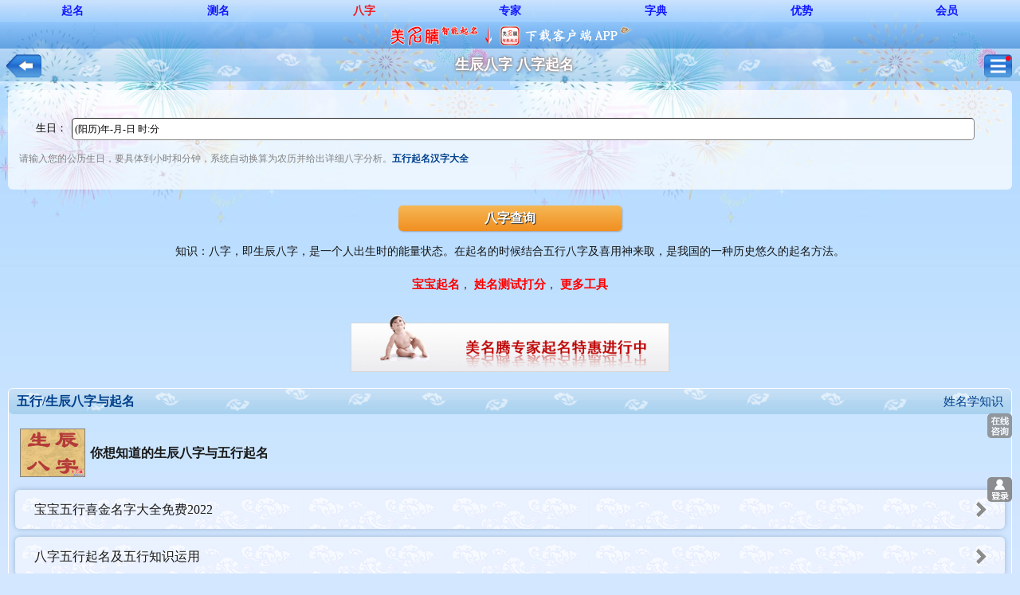

--- FILE ---
content_type: text/html; charset=utf-8
request_url: https://m.meimingteng.com/m/bazi.aspx
body_size: 24532
content:


<!DOCTYPE html PUBLIC "-//W3C//DTD XHTML 1.0 Transitional//EN" "http://www.w3.org/TR/xhtml1/DTD/xhtml1-transitional.dtd">

<html xmlns="http://www.w3.org/1999/xhtml" >
<head id="ctl00_Head1"><meta http-equiv="X-UA-Compatible" content="IE=edge,chrome=1" /><meta id="ctl00_viewport" name="viewport" content="width=320; initial-scale=1.0; maximum-scale=1.0; user-scalable=0;" /><meta name="apple-mobile-web-app-capable" content="no" /><title>
	八字_生辰八字_八字查询_起名工具_移动版 - 美名腾智能起名网
</title>
    <script type="text/javascript">  
    function getAndroidVersion()
	{
	    var userAgent = navigator.userAgent; 
	    if(userAgent)
	    { 
	        var index = userAgent.indexOf("Android")  
	        if(index >= 0)
	        {  
	           var androidVersion = parseFloat(userAgent.slice(index+8));  
	           if(isNaN(androidVersion) == false)
	           {
		        return androidVersion;
	           }
	        }
	        else
	        {
	            return -1;
	        }
	    }
	    return 0;
	}
	
	function getCookieVal (offset) 
    {       
        var endstr = document.cookie.indexOf (";", offset);    
        if (endstr == -1)  
            endstr = document.cookie.length;    
            return unescape(document.cookie.substring(offset, endstr));  
    }  

    function GetCookie (name) 
    {  
        var arg = name + "=";    
        var alen = arg.length;    
        var clen = document.cookie.length;    
        var i = 0;    
        while (i < clen) 
        {      
            var j = i + alen;      
            if (document.cookie.substring(i, j) == arg)
            {        
               return getCookieVal (j);      
            }
            i = document.cookie.indexOf(" ", i) + 1;      
            if (i == 0) 
            {
                break;     
            }
        }    
        
        return null;  
    } 
    
    // redirect to https
    var httpsProtocol = "https:";
    var allowHttps = true;
    /*
    if(GetCookie("NotAllow301ToHttpsCookie") && window.location.protocol.toLowerCase() != httpsProtocol)
    {
        allowHttps = false;
    }
    
    
    var qqUA = "MQQBrowser";
    if(navigator.userAgent && navigator.userAgent.indexOf(qqUA) != -1)
    {
        var qqBrowser = navigator.userAgent.indexOf(qqUA);
        qqBrowser = parseFloat(navigator.userAgent.slice(qqBrowser+qqUA.length+1));
        if(isNaN(qqBrowser) == false && qqBrowser >= 7.5 && qqBrowser < 8)
        {
            allowHttps = true;
        }
        else
        {
            allowHttps = false;
        }
    }
    
    
    if (allowHttps && window.location.protocol.toLowerCase() != httpsProtocol)
    {
        window.location.replace(httpsProtocol +
          window.location.href.substring(window.location.protocol.length));
    }
    */

    
    function $(id)
    {
        if(id)
        {
            return document.getElementById(id);
        }
        return null;
    }
    function checkIsChinese(str)
    {
        if (str == "")
        {
            return false;
        }        
        var pattern = /^[\u4E00-\u9FA5]+?$/gi;                
        return pattern.test(str);
    }
    function GetControlOffset(e)
    {
        try
        {
            var t = e.offsetTop;
            var l = e.offsetLeft;
            
            while(e=e.offsetParent)
            {
                t += e.offsetTop;
                l += e.offsetLeft;
            }
            
            var rec = new Array(1);
            rec[0] = t;
            rec[1] = l;
            
            return rec;
        }
        catch(e)
        {
        }
    }
    String.prototype.trim = function() { return this.replace(/^\s+|\s+$/, ""); };
    String.prototype.startsWith=function(str){var reg=new RegExp("^"+str);return reg.test(this);};
    
    var oldWidth = 0;
    var autoScroll = true;
    function Repaint() 
    { 
        var tUserAgent = navigator.userAgent;
        if (tUserAgent.indexOf("iPhone") != -1 && tUserAgent.indexOf("Safari") != -1) 
        {  
        
        if(GetCookie("HideAdd2Desktop") != "1" && $("add2dest") && !isBaiduZhiDaHao && !isIOSApp)
        {
            //document.getElementById("add2dest").style.display = ""; 
        }
        if(oldWidth - document.documentElement.clientWidth != 0)
        {
            oldWidth = document.documentElement.clientWidth;
            setTimeout("HideUrlBar()", 200); 
        }
        }
        if (tUserAgent.indexOf("Android") != -1 && tUserAgent.indexOf("MeiMingTeng") == -1 && !isBaiduZhiDaHao) 
        { 
            if(GetCookie("HideAddApp") != "1")
            {
                //document.getElementById("addApp").style.display = ""; 
            }
        }
        var scrollTop = Math.max(document.body.scrollTop, document.documentElement.scrollTop);
        var top = $("toTopAnchor");
        if(top)
        {
            if(scrollTop > 20)
            {
                top.style.display = "";
                var yh = $("fixLogin");
                if(yh)
                {
                    top.style.bottom = (yh.style.display == "none" ? "90px" : "130px");
                }
            }
            else
            {
                top.style.display = "none";
            }
        }
        //document.getElementById("TopNav_LinkIndex").style.marginLeft = (80 + (document.documentElement.clientWidth - 320)) + "px";             
    } 
    
    addEventListener('load', Repaint);    
    addEventListener('resize', Repaint);
    //setTimeout(function(){if(!document.getElementById("TopNav_LinkIndex")){return;}document.getElementById("TopNav_LinkIndex").style.marginLeft = (80 + (document.documentElement.clientWidth - 320)) + "px"; }, 50);
    var lastTimeScrollPos = -1;
    addEventListener('scroll', function() 
    {  
        
//        if($("add2dest"))
//        {
//        $("add2dest").style.position = "absolute";
//        $("add2dest").style.top = window.innerHeight+window.scrollY-96+"px";
//        }
//        if($("addApp"))
//        {
//        $("addApp").style.position = "absolute";
//        $("addApp").style.top = window.innerHeight+window.scrollY-96+"px";
//        }
        var scrollTop = Math.max(document.body.scrollTop, document.documentElement.scrollTop);
        var toTopOrBottom = (scrollTop - lastTimeScrollPos > 0 ? 1 : -1);
        lastTimeScrollPos = scrollTop;
        var top = $("toTopAnchor");
        if(top)
        {
            if(scrollTop > 20)
            {
                top.style.display = "";
                var yh = $("fixLogin");
                if(yh)
                {
                    top.style.bottom = (yh.style.display == "none" ? "90px" : "130px");
                }
            }
            else
            {
                top.style.display = "none";
            }
        }
        // show nav
        var fixedTopNav = $("fixedTopNav");
        if(scrollTop >= 100 && toTopOrBottom == -1)
        {            
            var topNavsBack = document.querySelector(".nav_back a");
            var needShowFixTopNav = true;
            if(topNavsBack && window.getComputedStyle && window.getComputedStyle(topNavsBack,null).display=="none")
            {
                needShowFixTopNav = false;
            }
            if(needShowFixTopNav)
            {
            var topNavs = document.querySelector(".navigation");
            if(!fixedTopNav && topNavs)
            {
                fixedTopNav = document.createElement("ul");
                fixedTopNav.id = "fixedTopNav";
                fixedTopNav.className = "navigation";
                fixedTopNav.style.position = "fixed";
                fixedTopNav.style.top = "29px";
                fixedTopNav.style.left = "0px";
                fixedTopNav.style.right = "0px";
                //fixedTopNav.style.backgroundColor = "rgba(139, 195, 251, 0.6)";
                fixedTopNav.innerHTML = topNavs.innerHTML;
                document.body.appendChild(fixedTopNav);
                var bk = fixedTopNav.querySelector(".nav_back");
                if(bk)
                {
                bk.addEventListener("click", function(){if(fixedTopNav){fixedTopNav.style.display="none";}});
                }                if(window.__wxjs_environment === 'miniprogram' && wx && wx.miniProgram)
                {                    var wxbk = fixedTopNav.querySelector("span")                    if(wxbk)                    {                        wxbk.addEventListener("click", function(){if(window.__wxjs_environment === 'miniprogram'){wx.miniProgram.navigateBack({delta:1});}});                    }                }                /*                if(typeof(swan) != "undefined" && swan && swan.webView)
                {                    var wxbk = fixedTopNav.querySelector("span")                    if(wxbk)                    {                        wxbk.addEventListener("click", function(){if(typeof(swan) != "undefined"){swan.webView.navigateBack({delta:1});}});                    }                }                */
            }
            else if(fixedTopNav)
            {
                fixedTopNav.style.display = "";
            }
            }
        }
        else
        {
            if(fixedTopNav)
            {
                fixedTopNav.style.display = "none";
            }
        }
    });

    function HideUrlBar() 
    {   
    if(!autoScroll)
    {
        autoScroll = true;
        return;
    }
//    if(window.scrollY == 0)
//    {
//        window.scrollTo(0, 2);
//        setTimeout("window.scrollTo(0, 1);", 100); 
//    }
    }
    
    function SetCookie (name, value) 
    {  
        var argc = SetCookie.arguments.length;  
        var argv = SetCookie.arguments;      
        var path = (argc > 3) ? argv[3] : null;    
        var domain = (argc > 4) ? argv[4] : null;    
        var secure = (argc > 5) ? argv[5] : false;    
        var exp = new Date();    
        exp.setTime (exp.getTime() + (300 * 24 * 60 * 60 * 1000)); 
        
          
        document.cookie = name + "=" + escape(value) +   
        ((path == null) ? "" : ("; path=" + path)) +    
        ((domain == null) ? "" : ("; domain=" + domain)) +      
        ((secure == true) ? "; secure" : "") + "; expires=" + exp.toGMTString();  
    } 
    
    function SetSessionCookie (name, value) 
    {  
        var argc = SetSessionCookie.arguments.length;  
        var argv = SetSessionCookie.arguments;      
        var path = (argc > 3) ? argv[3] : null;    
        var domain = (argc > 4) ? argv[4] : null;    
        var secure = (argc > 5) ? argv[5] : false;    
        
          
        document.cookie = name + "=" + escape(value) +   
        ((path == null) ? "" : ("; path=" + path)) +    
        ((domain == null) ? "" : ("; domain=" + domain)) +      
        ((secure == true) ? "; secure" : "") ;  
    }   

    function DeleteCookie (name) 
    {  
        var exp = new Date();    
        exp.setTime (exp.getTime() - 1);    
        var cval = GetCookie (name);    
        document.cookie = name + "=" + escape(cval) + "; expires=" + exp.toGMTString();  
    }  

    function ClearCookie()  
    {  
        var temp=document.cookie.split(";");  
        var loop3;  
        var ts;  
        for (loop3=0; loop3 < temp.length; ++loop3)
        {  
            ts=temp[loop3].split("=")[0];  
            if (ts.indexOf('mycat')!=-1)  
                DeleteCookie(ts);  
        }   
    }  

    
    function HideAdd2Desktop(evt)
    {
        document.getElementById("add2dest").style.display = "none";
        SetSessionCookie("HideAdd2Desktop", "1", "", "/");
        
        StopDefault(evt);
    }
    function HideAddApp(evt)
    {
        document.getElementById("addApp").style.display = "none";
        SetSessionCookie("HideAddApp", "1", "", "/");
        
        StopDefault(evt);
    }
    function StopDefault(evt)
    {
        var e = (evt ? evt : event);
        if ( e && e.stopPropagation )
        {
            e.stopPropagation(); 
            e.preventDefault(); 
        }
        else
        {
             window.event.cancelBubble = true;
             window.event.returnValue = false; 
             return false;
        }
    }
    function ResetWindow(){
        if(window.innerWidth > window.innerHeight)
        {
            return;
        }
        var vp = document.getElementsByName("viewport");
        if(vp.length > 0)
        {
            var v = vp[0];
            if(v.content)
            {
                var r = window.innerWidth / 375;
                if(r > 1)
                {
                    v.content = "width=320; initial-scale="+r+"; maximum-scale="+r+"; user-scalable=0;";
                }
            }
        }
    }
    //setTimeout(ResetWindow, 50);
    //window.addEventListener("load", ResetWindow);
    function ScrollPage(top)
    {
        document.body.scrollTop = top;
        document.documentElement.scrollTop = top;
        window.scrollTo(0,top);
    }
    var isWXBrowser = (navigator.userAgent && navigator.userAgent.indexOf("MicroMessenger") != -1);
    </script>
 <script>
var _hmt = _hmt || [];
(function() {
  var hm = document.createElement("script");
  hm.src = "//hm.baidu.com/hm.js?637e96da78d1c6c8f8a218c811dea5fb";
  var s = document.getElementsByTagName("script")[0];
  var adapp = GetCookie("androidapp");
  var isInAndroidApp = (navigator.userAgent && navigator.userAgent.indexOf("MeiMingTeng") != -1 && navigator.userAgent.indexOf("android") != -1);
  if(adapp || !isInAndroidApp)
  {
    s.parentNode.insertBefore(hm, s);
  }
  if(!adapp)
  {
    SetCookie("androidapp", "1", "", "/");
  }
})();
</script>   
<link href="../App_Themes/Mobile/StyleSheet.css" type="text/css" rel="stylesheet" /><style type="text/css">.navigation li.nav_home a { margin-left:80px; }</style><meta name="keywords" content="八字，生辰八字，八字查询，八字算命，八字喜用神" /><meta name="description" content="根据命主生日查询：四柱、八字、八字喜用神、纳音等，并推荐起名用的五行。" /></head>


<body style=""><div class="FixBodyBackground"></div>
<script type='text/javascript' src='https://res.wx.qq.com/open/js/jweixin-1.3.0.js'></script>
<script language='javascript'>var enableCopy = false;</script><style>body{-webkit-user-select:none;-moz-user-select:none;-ms-user-select:none;user-select:none;}</style>
<div id="msgBox2" onclick="this.style.display='none';SetCookie('wx_warning', 1);" style="font-size: 13px; color:red;border: 1px solid gray; padding: 0px 3px; height:30px;line-height:30px; position: absolute; left: 13px; top: 106px; z-index: 9999; width: 90%; display: none; background: rgb(252, 248, 208);"></div>


<script language="javascript" type="text/javascript">
var isIOSApp = false;
if(navigator.userAgent && navigator.userAgent.indexOf("iOSMeiMingTeng") != -1)
{
    isIOSApp = true;
    allowHttps = true;
}
var miniAppAgentFlag = 0;// 0(not in miniapp),1-weixin,2-baidu
if(navigator.userAgent && navigator.userAgent.indexOf("miniProgram") != -1)
{
    miniAppAgentFlag = 1;
}
else if(navigator.userAgent && navigator.userAgent.indexOf("swan/") != -1)
{
    miniAppAgentFlag = 2;
}
else if(navigator.userAgent && navigator.userAgent.toLowerCase().indexOf("toutiaomicroapp") != -1)
{
    miniAppAgentFlag = 3;
}
// miniapp redirect
if(miniAppAgentFlag == 1 || miniAppAgentFlag == 2 || miniAppAgentFlag == 3)
{
    document.body.onclick = function(evt)
    {
        
        if(miniAppAgentFlag == 1 && typeof(wx) == "undefined")
        {
            return true;
        }
        if(miniAppAgentFlag == 2 && typeof(swan) == "undefined")
        {
            return true;
        }
        if(miniAppAgentFlag == 3 && typeof(tt) == "undefined")
        {
            return true;
        }
        
        var theEvent = evt ? evt : event;
        if(theEvent)
        {
            var ele = theEvent.target ? theEvent.target : theEvent.srcElement;
            
            // find a node
            while(ele && ele.tagName.toUpperCase() != "A" && ele.parentNode)
            {
                ele = ele.parentNode;
            }
            
            if(ele && ele.tagName.toUpperCase() == "A" && ele.href)
            {
                var href = ele.href.toLowerCase();
                var index = href.indexOf("#");
                if(index != -1)
                {
                    href = href.substring(0, index);
                }
                index = href.indexOf("?");
                if(index != -1)
                {
                    href = href.substring(0, index);
                }
                // 判断应用类型
                var appName = '';
                
                
                if(href == "https://m.meimingteng.com/m/qiming.aspx")
                {
                    if(appName != "miniGongSi")
                    {
                        if(miniAppAgentFlag == 1)
                        {
                            wx.miniProgram.switchTab({url : "/pages/index/index"});
                            return false;
                        }
                        else if(miniAppAgentFlag == 2)
                        {
                            swan.webView.switchTab({url : "/pages/index/index"});
                            return false;
                        }
                        else if(miniAppAgentFlag == 3)
                        {
                            tt.miniProgram.switchTab({url : "/pages/index/index"});
                            return false;
                        }
                    }
                }
                else if(href == "https://m.meimingteng.com/m/gongsi.aspx")
                {
                    if(appName == "miniGongSi")
                    {
                        if(miniAppAgentFlag == 1)
                        {
                            wx.miniProgram.switchTab({url : "/pages/index/index"});
                            return false;
                        }
                        else if(miniAppAgentFlag == 2)
                        {
                            swan.webView.switchTab({url : "/pages/index/index"});
                            return false;
                        }
                        else if(miniAppAgentFlag == 3)
                        {
                            tt.miniProgram.switchTab({url : "/pages/index/index"});
                            return false;
                        }
                    }
                }
                else if(href == "https://m.meimingteng.com/m/ceming.aspx")
                {
                    if(appName != "miniGongSi")
                    {
                        if(miniAppAgentFlag == 1)
                        {
                            wx.miniProgram.switchTab({url : "/pages/parsenameinput/parsenameinput"});
                            return false;
                        }
                        else if(miniAppAgentFlag == 2)
                        {
                            swan.webView.switchTab({url : "/pages/parsenameinput/parsenameinput"});
                            return false;
                        }
                        else if(miniAppAgentFlag == 3)
                        {
                            tt.miniProgram.switchTab({url : "/pages/parsenameinput/parsenameinput"});
                            return false;
                        }
                    }
                }
                else if(href == "https://m.meimingteng.com/m/gongsicm.aspx")
                {
                    if(appName == "miniGongSi")
                    {
                        if(miniAppAgentFlag == 1)
                        {
                            wx.miniProgram.switchTab({url : "/pages/parsenameinput/parsenameinput"});
                            return false;
                        }
                        else if(miniAppAgentFlag == 2)
                        {
                            swan.webView.switchTab({url : "/pages/parsenameinput/parsenameinput"});
                            return false;
                        }
                        else if(miniAppAgentFlag == 3)
                        {
                            tt.miniProgram.switchTab({url : "/pages/parsenameinput/parsenameinput"});
                            return false;
                        }
                    }
                }
                else if(href == "https://m.meimingteng.com/m/expert.aspx" || href == "https://m.meimingteng.com/m/gsexpert.aspx")
                {
                    if(miniAppAgentFlag == 1)
                    {
                        wx.miniProgram.switchTab({url : "/pages/expert/expert"});
                        return false;
                    }
                    else if(miniAppAgentFlag == 2)
                    {
                        swan.webView.switchTab({url : "/pages/expert/expert"});
                        return false;
                    }
                    else if(miniAppAgentFlag == 3)
                    {
                        tt.miniProgram.switchTab({url : "/pages/expert/expert"});
                        return false;
                    }
                }
                else if(href == "https://m.meimingteng.com/m/zidian.aspx")
                {
                    if(appName != "miniCeMing")
                    {
                        if(miniAppAgentFlag == 1)
                        {
                            wx.miniProgram.switchTab({url : "/pages/zidian/zidian"});
                            return false;
                        }
                        else if(miniAppAgentFlag == 2)
                        {
                            swan.webView.switchTab({url : "/pages/zidian/zidian"});
                            return false;
                        }
                        else if(miniAppAgentFlag == 3)
                        {
                            tt.miniProgram.switchTab({url : "/pages/zidian/zidian"});
                            return false;
                        }
                    }
                }
                else if(href == "https://m.meimingteng.com/m/bazi.aspx")
                {
                    if(appName == "miniCeMing")
                    {
                        if(miniAppAgentFlag == 1)
                        {
                            wx.miniProgram.switchTab({url : "/pages/bazi/bazi"});
                            return false;
                        }
                        else if(miniAppAgentFlag == 2)
                        {
                            swan.webView.switchTab({url : "/pages/bazi/bazi"});
                            return false;
                        }
                        if(miniAppAgentFlag == 3)
                        {
                            tt.miniProgram.switchTab({url : "/pages/bazi/bazi"});
                            return false;
                        }
                    }
                }
                else if(href == "https://m.meimingteng.com/m/vip.aspx" || href == "https://m.meimingteng.com/m/login.aspx" 
                        || href == "https://m.meimingteng.com/m/register.aspx" || href == "https://m.meimingteng.com/m/orders.aspx")
                {
                    if(miniAppAgentFlag == 1)
                    {
                        wx.miniProgram.switchTab({url : "/pages/my/my"});
                        return false;
                    }
                    else if(miniAppAgentFlag == 2)
                    {
                        swan.webView.switchTab({url : "/pages/my/my"});
                        return false;
                    }
                    if(miniAppAgentFlag == 3)
                    {
                        tt.miniProgram.switchTab({url : "/pages/my/my"});
                        return false;
                    }
                }
            }
        }
        
        return true;
    };
}

var isBaiduZhiDaHao = false;

function addCSS(cssText){
    var style = document.createElement('style'),  
    head = document.head || document.getElementsByTagName('head')[0]; 
    style.type = 'text/css'; 
    if(style.styleSheet){
        var func = function(){
            try{
                style.styleSheet.cssText = cssText;
            }catch(e){
                
            }
        }
        if(style.styleSheet.disabled){
            setTimeout(func,10);
        }else{
            func();
        }
    }else{
        var textNode = document.createTextNode(cssText);
        style.appendChild(textNode);
    }
    head.appendChild(style);
}

if((window.__wxjs_environment === 'miniprogram' || typeof(swan) != 'undefined' || typeof(tt) != 'undefined') && miniAppAgentFlag > 0 && addCSS)
{
    addCSS(".navigation li.nav_title{ top:-7px; }.navigation span {position: absolute;display: inline-block;top: 24px;left: 60px;right: 60px;color: #eef7ff;font-size: 12.5px;font-weight: bold;background-image: -webkit-linear-gradient(-45deg, #eef7ff 30%, #4674c6 50%, #eef7ff 70%);    -webkit-animation: shine 3s 5;    background-repeat: no-repeat;    -webkit-background-clip: text;    background-blend-mode: hard-light;    background-size: 200%; } @-webkit-keyframes shine { from {-webkit-text-fill-color: transparent; background-position: 100%;}  to {background-position: 0; -webkit-text-fill-color: #eef7ff;}}");
}

</script>
    <form name="aspnetForm" method="post" action="bazi.aspx" id="aspnetForm">
<div>
<input type="hidden" name="__VIEWSTATE" id="__VIEWSTATE" value="/wEPDwULLTE5OTYzNDIwMDZkZLPAFmgHl38izwOgRhPQpWFb/9JQ" />
</div>

<div>

	<input type="hidden" name="__VIEWSTATEGENERATOR" id="__VIEWSTATEGENERATOR" value="7A02A067" />
</div>
    <div>
    <div class="TopNavBar" id="topFixNavBar" style=""><span id="spTopAccount" style="font-size:14px;color: #04458f;"><a href='/m/qiming.aspx'>起名</a><a href='/m/ceming.aspx' style=' '>测名</a><a href='/m/bazi.aspx' style=' '>八字</a><a href='/m/expert.aspx' style=' '>专家</a><a href='/m/zidian.aspx' style=' '>字典</a><a href='/m/intro.aspx' style=' '>优势</a><a href='/m/vip.aspx' style=' '>会员</a></span></div>
    <div class="TopNavBarWrapper"></div>
        
<script language="javascript" src="/Javascript/MobileWebCalendar.js"></script>



<div id="msgBox" style="font-size:12px;border:solid 1px gray;padding:3px;background:#fcf8d0;position:absolute;left:20px;top:4px;display:none;z-index:9999;width:90%"></div>
<div class="top_banner">
<a href="http://m.meimingteng.com/"><img src='/m/images/logo_banner.png' alt="美名腾智能起名网" /></a>
</div>
<ul class="navigation" id="navBar" style="">
    <li class='nav_back' id="navBack" style=""><a href="javascript:GoBack()" class="BD_WA_LOG_LINK" onclick=""></a></li>
    <li class="nav_title" id="liTitle"><h1>生辰八字 八字起名</h1></li>
    <li class="nav_home">
        <a id="TopNav_LinkIndex" href="http://m.meimingteng.com/" class="BD_WA_LOG_LINK"></a></li>
</ul>
<div class="bd_wide layoutfix" id="divInputBox" style="display:">
<ul class="radius_border box_form">
    <li style="padding-top:20px"><span style="margin-right:6px">生日：</span>
    <input name="ctl00$ContentPlaceHolder1$tbBirth" type="text" value="(阳历)年-月-日 时:分" maxlength="30" id="ctl00_ContentPlaceHolder1_tbBirth" onclick="ShowCalendar()" readonly="readonly" />
    </li>
    <li style="padding-top:10px;color:Gray;padding-bottom:20px">
    请输入您的公历生日，要具体到小时和分钟，系统自动换算为农历并给出详细八字分析。<strong><a style="" href="/m/wuxing/">五行起名汉字大全</a></strong>    
    </li>
</ul>
<input type="submit" name="ctl00$ContentPlaceHolder1$btSubmit" value="八字查询" onclick="if(Check()==false){return false;};" id="ctl00_ContentPlaceHolder1_btSubmit" class="m_btn" />
<div style="margin:15px 10px 10px 10px;line-height:150%;" class="qiming_tips">
<span>知识：八字，即生辰八字，是一个人出生时的能量状态。在起名的时候结合五行八字及喜用神来取，是我国的一种历史悠久的起名方法。</span>
<br /><br />
<a href="/m/qiming.aspx" style="color:red;"><strong style="font-size: 15px;">宝宝起名</strong></a>，
<a href="/m/ceming.aspx" style="color:red;"><strong style="font-size: 15px;">姓名测试打分</strong></a>，
<a href="javascript:void(0)" style="color:red; font-weight:bold; text-decoration:none" ontouchstart="ShowMenu(event,false);event.stopPropagation();return false;"><strong style="font-size: 15px;">更多工具</strong></a>

</div>
</div>
<div class="bd_wide layoutfix" id="divCalendar" style="margin-top:6px;height:308px;display:none">
<table width="290" align="center" cellpadding="0" cellspacing="0" border="0"><tr><td align="center">
<div style="width:290px;margin-top:40px" class="box_form">
    <li><span>日期：</span>
    <select style="width:80px;" id="oy">
    <script language="javascript">
    var bd = $("ctl00_ContentPlaceHolder1_tbBirth");
    var tempY = 0, tempM = 0, tempD = 0, tempH = 0, tempMM = 0;
    if(bd.value != "" && bd.value != "(阳历)年-月-日 时:分")
    {
        try
        {
            var tempIndex = bd.value.indexOf(" ");
            if(tempIndex != -1)
            {
                var tempDt = bd.value.substring(0, tempIndex);
                var tempTokens = tempDt.split("-");
                tempY = parseInt(tempTokens[0], 10);
                tempM = parseInt(tempTokens[1], 10);
                tempD = parseInt(tempTokens[2], 10);
                var tempStr = bd.value.substring(tempIndex+1, bd.value.length);
                tempIndex = tempStr.indexOf(":");
                if(tempIndex != -1)
                {
                    tempH = tempStr.substring(0,tempIndex);
                    tempMM = tempStr.substring(tempIndex+1, tempStr.length);
                    tempH = parseInt(tempH, 10);
                    tempMM = parseInt(tempMM, 10);
                }
            }
        }
        catch(e){tempY = 0; tempM = 0; tempD = 0; tempH = 0; tempMM = 0;}
    }
    
    var curYear = (tempY == 0 ? new Date().getFullYear() : tempY);
    var selYear = new Date().getFullYear();
    for(i=1901;i<= (selYear+1);++i)
    {
        document.write("<option value=" + i + (i==curYear ? " selected " : "") + ">" + i + "</option>");
    }
    </script>
    </select>年
    <select style="width:80px;" id="om">
    <script language="javascript">
    var curMonth = (tempM == 0 ? new Date().getMonth()+1 : tempM);
    for(i=1;i<= 12;++i)
    {
        document.write("<option value=" + i + (i==curMonth ? " selected " : "") + ">" + i + "</option>");
    }
    </script>
    </select>月
    <br /><select style="width:80px;" id="od">
    <script language="javascript">
    var curDay = (tempD == 0 ? new Date().getDate() : tempD);
    for(i=1;i<= 31;++i)
    {
        document.write("<option value=" + i + (i==curDay ? " selected " : "") + ">" + i + "</option>");
    }
    </script>
    </select>日　(阳历/公历)
    </li>
    <li style="margin-top:15px">
    <span>时间：</span>
    <select style="width:80px;" id="oh">
    <script language="javascript">
    for(i=0;i<= 23;++i)
    {
        document.write("<option value=" + i + (i==tempH ? " selected " : "") + ">" + i + "</option>");
    }
    </script>
    </select>时
    <select style="width:80px;" id="mi">
    <script language="javascript">
    for(i=0;i<= 59;++i)
    {
        document.write("<option value=" + i + (i==tempMM ? " selected " : "") + ">" + i + "</option>");
    }
    </script>
    </select>分
    </li>
</div>
</td></tr></table>
<script language="javascript">
function BirthdaySelect()
{
    try
    {
        var y = $("oy").options[$("oy").selectedIndex].value;
        var m = $("om").options[$("om").selectedIndex].value;
        var d = $("od").options[$("od").selectedIndex].value;
        var h = $("oh").options[$("oh").selectedIndex].value;
        var mm = $("mi").options[$("mi").selectedIndex].value;
        
        var dt= new Date(y, m-1, d);
        if(!(dt.getFullYear()==y&&(dt.getMonth()+1)==m&&dt.getDate()==d))
        {
            showMsgPrompt("您指定的日期错误！请修改日期。");
            return;
        }
        
        $("ctl00_ContentPlaceHolder1_tbBirth").value = y + "-" + (m<10 ? "0" + m : m) + "-" + (d<10 ? "0" + d : d) + " " + (h<10 ? "0" + h : h) + ":" + (mm<10 ? "0" + mm : mm);
        GoBack();
    }
    catch(e){}
}
</script>
<input type="button" id="btBirthOK" onclick="BirthdaySelect()" value="确定" class="m_btn" />
</div>
<div class="bd_wide layoutfix" id="divNameParsingBox" style="display:none">
<ul class="radius_border box_form_name_detail">
<li style="padding-left:5px;padding-right:5px">
<div style="text-align:center"><font class="MobileBabyName">生辰八字分析结果</font></div>
<div class="expert_sample" id="divWuXing" style="margin-top:6px;margin-bottom:0px;font-size:13px;font-weight:normal">    
<table align="center" bordercolor="#FFCC66" class="naming2" style="border-top:solid 1px #CBDCED;line-height:130%" border="1" cellpadding="5" width="100%" cellspacing="0" >
                 <tr>
            <td width="70px" class="tdPrompt"><div style='width:70px'>生日(公历)</div></td>
            <td bgcolor="#ffffff" align="center"><span id="ctl00_ContentPlaceHolder1_lbSolarYear"></span></td>
            <td bgcolor="#ffffff" align="center"><span id="ctl00_ContentPlaceHolder1_lbSolarMonth"></span></td>
            <td bgcolor="#ffffff" align="center"><span id="ctl00_ContentPlaceHolder1_lbSolarDay"></span></td>
            <td bgcolor="#ffffff" align="center"><span id="ctl00_ContentPlaceHolder1_lbSolarHourAndMinute"></span></td>
            
         </tr>
         <tr>
            <td width="70px" class="tdPrompt">生日(农历)</td>
            <td bgcolor="#ffffff" align="center"><span id="ctl00_ContentPlaceHolder1_lbLunarYear"></span></td>
            <td bgcolor="#ffffff" align="center"><span id="ctl00_ContentPlaceHolder1_lbLunarMonth"></span></td>
            <td bgcolor="#ffffff" align="center"><span id="ctl00_ContentPlaceHolder1_lbLunarDay"></span></td>
            <td bgcolor="#ffffff" align="center"><span id="ctl00_ContentPlaceHolder1_lbLunarHourAndMinute"></span></td>
            
         </tr>
         <tr>
            <td width="70px" class="tdPrompt"><span>八　　字</span></td>
            <td bgcolor="#ffffff" align="center"><span id="ctl00_ContentPlaceHolder1_lbGanZhiYear"></span></td>
            <td bgcolor="#ffffff" align="center"><span id="ctl00_ContentPlaceHolder1_lbGanZhiMonth"></span></td>
            <td bgcolor="#ffffff" align="center"><span id="ctl00_ContentPlaceHolder1_lbGanZhiDay"></span></td>
            <td bgcolor="#ffffff" align="center"><span id="ctl00_ContentPlaceHolder1_lbGanZhiHour"></span></td>
         </tr>
         <tr>
            <td width="70px" class="tdPrompt">五　　行</td>
            <td bgcolor="#ffffff" align="center"><span id="ctl00_ContentPlaceHolder1_lbWuXingYear"></span></td>
            <td bgcolor="#ffffff" align="center"><span id="ctl00_ContentPlaceHolder1_lbWuXingMonth"></span></td>
            <td bgcolor="#ffffff" align="center"><span id="ctl00_ContentPlaceHolder1_lbWuXingDay"></span></td>
            <td bgcolor="#ffffff" align="center"><span id="ctl00_ContentPlaceHolder1_lbWuXingHour"></span></td>
         </tr>
         <tr>
            <td width="70px" class="tdPrompt">纳　　音</td>
            <td bgcolor="#ffffff" align="center"><span id="ctl00_ContentPlaceHolder1_lbNaYinYear"></span></td>
            <td bgcolor="#ffffff" align="center"><span id="ctl00_ContentPlaceHolder1_lbNaYinMonth"></span></td>
            <td bgcolor="#ffffff" align="center"><span id="ctl00_ContentPlaceHolder1_lbNaYinDay"></span></td>
            <td bgcolor="#ffffff" align="center"><span id="ctl00_ContentPlaceHolder1_lbNaYinHour"></span></td>
         </tr>
        <tr>
            <td colspan="5" bgcolor="#ffffff" align="left" style="border-bottom:none;line-height:160%"><span id="ctl00_ContentPlaceHolder1_lbWuXingAnalysis" style="display:inline-block;width:100%;"></span>
            <a href="/m/qiming.aspx?bd=(%e9%98%b3%e5%8e%86)%e5%b9%b4-%e6%9c%88-%e6%97%a5+%e6%97%b6%3a%e5%88%86">点击这里开始智能起名</a>
            <span style=""><hr />
            <font color="gray">
            五行相生的关系为：“木生火，火生土，土生金，金生水，水生木”。
            <br />
            五行相克的关系为：“木克土，土克水，水克火，火克金，金克木”。
            <br />
            温馨提示：以上五行分析来源于传统民俗，仅供参考！
            </font></span>            
            </td>
        </tr>
            </table>
</div>
</li>
</ul>
</div>
<div style="text-align:center;margin:10px 10px 15px 10px;">
<a href="/m/expert.aspx"><img src="/m/images/ExpertBanner.gif" alt="专家起名" style="border:none;width:100%;max-width:400px;" /></a>
</div>


<div class="headline_wrap" style="margin-left:10px; margin-right:10px;margin-top:20px;margin-bottom:20px;">
<div class="tabbgimg" style="border-radius:6px;position:relative;font-weight:bold;text-align:left;line-height:32px;padding-left:0px;height:32px;padding-left:0px;">
<span style="float:right;margin-right:10px;font-size:15px;color:Gray;font-weight:normal;"><a href="/m/zhishi.aspx?cid=8">姓名学知识</a></span><h3 style="margin:0px;padding:0px;font-size:16px;margin-left:10px;"><a href="/m/zhishi.aspx?cid=16">五行/生辰八字与起名</a></h3>
</div>
<div style="margin-top:12px;padding:0px 8px 3px 8px;">
<ul class="radius_border box_shadow article_headline" style='background: none;box-shadow: none;'><li><a href='/m/zhishi.aspx?id=5887' page='1' onclick2='this.href=this.href+"&page="+this.getAttribute("page")' style='height: auto;line-height: 26px;text-indent: 0px;display: -webkit-flex;display: flex;justify-content: left;align-items: center;'><img src="https://www.meimingteng.com/Message/UploadedImg/k0blvh2uun1kgq45rbumnoe320170224152741-marked.jpg" alt="生辰八字" style="border: solid 1px gray;width: 80px;height: auto;max-height: 60px;display: inline-block;margin: 6px;vertical-align: top;float: left;"><strong>你想知道的生辰八字与五行起名</strong></a></li></ul><ul class="radius_border box_shadow article_headline"><li><a href='/m/zhishi.aspx?id=14740' page='1' onclick2='this.href=this.href+"&page="+this.getAttribute("page")'><span class='float_right'> </span>宝宝五行喜金名字大全免费2022</a></li></ul><ul class="radius_border box_shadow article_headline"><li><a href='/m/zhishi.aspx?id=12305' page='1' onclick2='this.href=this.href+"&page="+this.getAttribute("page")'><span class='float_right'> </span>八字五行起名及五行知识运用</a></li></ul><ul class="radius_border box_shadow article_headline"><li><a href='/m/zhishi.aspx?id=8186' page='1' onclick2='this.href=this.href+"&page="+this.getAttribute("page")'><span class='float_right'> </span>天干地支及地支藏干</a></li></ul><ul class="radius_border box_shadow article_headline"><li><a href='/m/zhishi.aspx?id=7322' page='1' onclick2='this.href=this.href+"&page="+this.getAttribute("page")'><span class='float_right'> </span>五行属木的字与名字大全带解释</a></li></ul><ul class="radius_border box_shadow article_headline"><li><a href='/m/zhishi.aspx?id=7321' page='1' onclick2='this.href=this.href+"&page="+this.getAttribute("page")'><span class='float_right'> </span>五行属水的字及解释大全</a></li></ul><ul class="radius_border box_shadow article_headline"><li><a href='/m/zhishi.aspx?id=7320' page='1' onclick2='this.href=this.href+"&page="+this.getAttribute("page")'><span class='float_right'> </span>五行属火的字及解释大全</a></li></ul><ul class="radius_border box_shadow article_headline"><li><a href='/m/zhishi.aspx?id=7301' page='1' onclick2='this.href=this.href+"&page="+this.getAttribute("page")'><span class='float_right'> </span>八字起名有哪些方法和禁忌</a></li></ul><ul class="radius_border box_shadow article_headline"><li><a href='/m/zhishi.aspx?id=6784' page='1' onclick2='this.href=this.href+"&page="+this.getAttribute("page")'><span class='float_right'> </span>孩子起名测名与五行八字内在意义</a></li></ul><ul class="radius_border box_shadow article_headline"><li><a href='/m/zhishi.aspx?id=6577' page='1' onclick2='this.href=this.href+"&page="+this.getAttribute("page")'><span class='float_right'> </span>宝宝起名中的财运测算</a></li></ul><ul class="radius_border box_shadow article_headline"><li><a href='/m/zhishi.aspx?cid=16' page='1' onclick2='this.href=this.href+"&page="+this.getAttribute("page")'><span class='float_right'> </span>更多“五行/生辰八字与起名”相关文章</a></li></ul>
</div>
</div>
<script language="javascript">
var showNames = 0;
var calControl;
function ShowCalendar()
{
    $("ctl00_ContentPlaceHolder1_tbBirth").readOnly = true;
    var panel = $("divCalendar");
    panel.style.display = "";
    $("divInputBox").style.display = "none";
    $("navBar").style.display = "";
    $("liTitle").innerHTML = "指定生日";
    showNames = -1;
    calControl = new Calendar(null, null, 0, null, true);
    calControl.show($("ctl00_ContentPlaceHolder1_tbBirth"), null, true,  GoBack,  GoBack, 118);
}
var isQuery = false;
function GoBack()
{
var home = "http://m.meimingteng.com/";

if(showNames == 1)
{
if(isIOSApp || (isQuery && history.length > 1))
{
    history.back(-1);
    return;
}
showNames = 0;
$("divInputBox").style.display = "";
//$("navBar").style.display = "none";
$("divNameParsingBox").style.display = "none";
window.scrollTo(0, 0);
}
else if(showNames == -1)
{
var panel = $("divCalendar");
panel.style.display = "none";
$("divInputBox").style.display = "";
//$("navBar").style.display = "none";
if(calControl)
{
    calControl.hide();
}

$("liTitle").innerHTML = "生辰五行分析";
showNames = 0;
}
else if(showNames == 0)
{
    var inApp = false;
    if(inApp)
    {
        history.go(-1);
        var oldPage = location.href;
        setTimeout(function(){if(oldPage == location.href) {
            location.href = home;
            }},1000);
    }
    else
    {
    location.href = home;
    }
}
}
var msgTimerID;
function showMsgPrompt(msg)
{
    document.getElementById("msgBox").style.display = "";
    document.getElementById("msgBox").innerHTML = msg;
    document.getElementById("msgBox").style.top = (window.scrollY + 5) + "px";
    document.getElementById("msgBox").style.left = (document.documentElement.clientWidth - document.getElementById("msgBox").scrollWidth) / 2 + "px";
    if(msgTimerID)
    {
        clearTimeout(msgTimerID);
    }
    msgTimerID = setTimeout(function(){document.getElementById("msgBox").style.display = "none";}, 4000);
}

function Check()
{
    var name = $("ctl00_ContentPlaceHolder1_tbBirth").value;
    
    if(name == null || name.trim() == "" || name == "(阳历)年-月-日 时:分")
    {
        showMsgPrompt("请输入您的生日!");
        return false;
    }
    name = name.trim();
            
    if (/^[ :\-0-9]+?$/.test(name) == false)
    {
        showMsgPrompt("生日输入有误,请重新输入!");
        return false;
    }  
    // set cookie
    var cmdata = "birth=" + name;
    cmdata = encodeURI(cmdata);
    SetCookie("bazidata", cmdata, 0, "/m/bazi.aspx");
    
    return true;
}

// show bazi graph
function showbazigraph()
{
    try
    {
        var regex = new RegExp("([木火土金水][\\.\\d]+)", "ig");
        var lbWuXingAnalysis = $("ctl00_ContentPlaceHolder1_lbWuXingAnalysis");
        if(lbWuXingAnalysis)
        {
            lbWuXingAnalysis.innerHTML = lbWuXingAnalysis.innerHTML.replace(/喜「/gi, "喜用神「").replace("喜神", "喜用神");
            var wx = lbWuXingAnalysis.innerHTML.match(regex);
            if(wx && wx.length == 5)
            {
                var wxstat = {};
                var total = 0;
                var max = 0,orMax = 0;
                var tonglei = 0, yilei = 0;
                for(var i=0; i < wx.length; ++i)
                {
                    var term = wx[i];
                    var t = term.substring(0,1);
                    var s = term.substring(1);
                    var fs = parseFloat(s);
                    if(isNaN(fs))
                    {
                        fs = 0;
                    }
                    if(fs > max)
                    {
                        max = fs;
                    }
                    
                    if(i<=1)
                    {
                        tonglei += fs;
                    }
                    else
                    {
                        yilei += fs;
                    }
                    
                    total += fs;
                    wxstat[t] = fs;
                }
                orMax = max;
                max = max / total * 100;
                var factor = 100 / max;
                
                var wxcolor = {"木":"green","火":"red","土":"#816b41","金":"gold","水":"#066df9"};
                var bar = "<span style='display:inline-block;width:35px;font-weight:bold;'>@WX</span><span class='wxbazibar' data-w='@WIDTH' style='transition: all 2s;-moz-transition: all 2s;-webkit-transition: all 2s; o-transition: all 2s;display:inline-block;width:0.5%;height:12px;background:@COLOR;'></span><br>";
                var html = "";
                for(var k in wxstat)
                {
                    if(typeof(k) != "undefined" && k)
                    {
                        var tempS = wxstat[k] / total * 100 * 0.8 * factor;
                        if(tempS <= 0)
                        {
                            tempS = 0.5;
                        }
                        wxstat[k] = tempS;
                        html += bar.replace("@WX", k).replace("@WIDTH", wxstat[k] + "%").replace("@COLOR", wxcolor[k]);
                    }
                }
                var tongyilei = '<br><b>同类异类对比图(同类异类达到平衡最佳)：</b><br><span style="display:inline-block;width:35px;font-weight:bold;color:#ff7b08">同类</span><span style="display:inline-block;width:@BARLEN;height:13px;"><span style="display:inline-block;width:@TONGLEN;height:13px;background: #ef7306;color:white;line-height:13px;text-align:center;">@TONGLEN</span><span style="display:inline-block;width:@YILEN;height:13px;background:black;color:white;line-height:13px;text-align:center;">@YILEN</span></span><span style="display:inline-block;width:35px;font-weight:bold;text-align: right;color:black;">异类</span><br>';
                tonglei = Math.round(tonglei / total * 100);
                yilei = Math.round(yilei / total * 100);
                var barlen = orMax / total * 100 * 0.75 * factor;
                tongyilei = tongyilei.replace("@BARLEN", barlen + "%").replace(/@TONGLEN/gi, tonglei + "%").replace(/@YILEN/gi, yilei + "%");
                
                html = "<div id='divBzWx' style='line-height:200%;margin:15px 0px;'><b>美名腾八字五行元素分布图：</b><br>" + html + tongyilei + "</div>";
                lbWuXingAnalysis.innerHTML += html;
                
                // transition animation
                setTimeout(function(){
                    var bars = document.querySelectorAll(".wxbazibar");
                    for(var b = 0; b < bars.length; ++ b)
                    {
                        if(bars[b])
                        {
                            bars[b].style.width = bars[b].getAttribute("data-w");
                        }
                    }
                    
                }, 1500);
                
                addEventListener('scroll', function() { 
                
                    if(window.divBzWxFlag)
                    {
                        return;
                    }
                
                    var divBzWx = $("divBzWx");
                    
                    
                    if(typeof(GetControlOffset) != undefined)
                    {
                        var p = GetControlOffset(divBzWx);
                        if(p && p.length == 2)
                        {
                            var y = p[0];
                            var bH = divBzWx.offsetHeight;
                            var scrollTop = Math.max(document.body.scrollTop, document.documentElement.scrollTop);
                            if(y + bH < window.innerHeight + scrollTop)
                            {
                                window.divBzWxFlag = divBzWx;
                                
                                var bars = document.querySelectorAll(".wxbazibar");
                                for(var b = 0; b < bars.length; ++ b)
                                {
                                    if(bars[b])
                                    {
                                        bars[b].style.width = "0.5%";                                        
                                    }
                                }
                                
                                // transition animation
                                setTimeout(function(){
                                    var bars = document.querySelectorAll(".wxbazibar");
                                    for(var b = 0; b < bars.length; ++ b)
                                    {
                                        if(bars[b])
                                        {
                                            bars[b].style.width = bars[b].getAttribute("data-w");
                                        }
                                    }
                                    
                                }, 2000); 
                            }
                        }
                    }
                    
                });
            }
        }
        
    }
    catch(e){}
}
showbazigraph();

var oldOnLoad = window.onload;
window.onload = function () 
{
    if(oldOnLoad)
    {
        oldOnLoad();
    }
    
    // load data for user
    var isGet = true;
    var qmdata = GetCookie("bazidata");
    if(isGet&&qmdata)
    {
        qmdata = decodeURI(qmdata);
        var allData = qmdata.split("&");
        var buf = new Array();
        for(i=0;i<allData.length;++i)
        {
            var term = allData[i];
            var tokens = term.split("=");
            if(tokens.length==2)
            {
                buf[tokens[0]] = tokens[1];
            }
        }
        if(buf["birth"])
        {
            $("ctl00_ContentPlaceHolder1_tbBirth").value = buf["birth"];
        }
    }
}
</script>

        <div style="font-size: 14px; margin-bottom: 5px;color: #04458f;margin-top:3px;" id="siteBottom">
        <span id="ctl00_lbAccount" class="bottom_account"><a href="/m/login.aspx" onclick="if(location.href.toLowerCase().indexOf('urlreferrer') == -1 && location.href.length < 300) this.href=this.href+'?UrlReferrer=' + escape(location.href)">登录</a><a href="/m/register.aspx" onclick="if(location.href.toLowerCase().indexOf('urlreferrer') == -1 && location.href.length < 300) this.href=this.href+'?UrlReferrer=' + escape(location.href)" style="margin-left:8px;">注册</a><a href="/m/vip.aspx" style="margin-left:8px;">自助会员</a><a href="/m/expert.aspx" style="margin-left:8px;">专家起名</a><a href="/m/intro.aspx" style="margin-left:8px;">美名腾优势</a></span>
        <div style="text-align: center; padding-top: 10px;">
        <script type="text/javascript">
        var topNaviAnchorsWidth = new Array();
        function ChangeIframeLinks(link)
        {
            if(!link || !link.tagName || link.tagName.toLowerCase() != "a" || (link.href && link.href.startsWith("iosgo://")))
            {
                return;
            }
            if(link.href && link.href.startsWith("javascript:") == false)
            {
                link.onclick = null;
            }
            /*
            if(typeof(showMsgPrompt) == "function")
            {
                link.href = "javascript:showMsgPrompt('请点击左侧返回按钮退出当前页面。');parent.scrollTo(0,1);";
            }
            else
            {
                link.href = "javascript:alert('请点击左侧返回按钮退出当前页面。');parent.scrollTo(0,1);";
            }
            */
            link.target = "_top";
            
        }
    function ResetInputSize()
    {
        //if(window.innerWidth > 320)
        {
            if(document.querySelector)
            {
                var top_banner = document.querySelector(".top_banner");
                if(top_banner)
                {
                    var mmtApp = top_banner.getElementsByTagName("a");
                    if(mmtApp.length > 0)
                    {
                        mmtApp[0].href = "//m.meimingteng.com/apps/download.aspx";
                    }
                }
            }
        
            var wsize = Math.min(window.innerWidth, document.body.scrollWidth);
            if(wsize < 320)
            {
                wsize = 320;
            }
            var wappend = wsize - 320;
            if(wappend <= 0)
            {
                wappend = 10;
            }
            if(wappend > 0)
            {
                var tb = document.getElementsByTagName("input");
                var transition = "all 0.3s linear";
                for(var i = 0; i < tb.length; ++i)
                {
                    if(tb[i].type == "text" || tb[i].type == "password")
                    {
                        if(tb[i].id && (tb[i].id.indexOf("tbYouHuiMa") != -1 ||  tb[i].id.indexOf("tbVCode") != -1 || tb[i].id.indexOf("tbCode") != -1))
                        {
                            continue;
                        }
                        tb[i].style.transition = transition;
                        tb[i].style.width = 165 + wappend + "px";
                    }
                }
                var gender = document.querySelectorAll(".radio_gender");
                for(var i = 0; i < gender.length; ++i)
                {
                    gender[i].style.transition = transition;
                    gender[i].style.width = 86 + wappend / 2 + "px";
                }
                var gender = document.querySelectorAll(".radio_type");
                for(var i = 0; i < gender.length; ++i)
                {
                    gender[i].style.transition = transition;
                    gender[i].style.width = 57 + wappend / 3 + "px";
                }
                var outs = document.querySelectorAll(".out");
                for(var i = 0; i < outs.length; ++i)
                {
                    var out = outs[i];
                    if(out && out.parentNode && out.parentNode.tagName.toLowerCase() == "li")
                    {
                        out.style.transition = transition;
                        out.style.width = 170 + wappend + "px";
                        var ddl = out.getElementsByTagName("select");
                        if(ddl.length > 0)
                        {
                            ddl[0].style.transition = transition;
                            ddl[0].style.width = 175 + wappend + "px";
                        }
                    }
                }
                outs = document.querySelectorAll(".outDDL");
                for(var i = 0; i < outs.length; ++i)
                {
                    var out = outs[i];
                    if(out && out.parentNode && out.parentNode.tagName.toLowerCase() == "li")
                    {
                        out.style.width = 170 + wappend + "px";
                        var ddl = out.getElementsByTagName("select");
                        if(ddl.length > 0)
                        {
                            ddl[0].style.width = 175 + wappend + "px";
                        }
                    }
                }
            }
            
            var runInIframe = false;
            try
            {
                runInIframe = (parent && parent.location.href != location.href);
            }
            catch(e){}
            var topNav = document.getElementById("spTopAccount");
            if(topNav)
            {
                var curLink = location.href.toLowerCase().split("?")[0];
                var topNavAnchors = topNav.getElementsByTagName("a");
                
                if(topNavAnchors && topNavAnchors.length >= 4)
                {
                    var allLen = 0;
                    for(var i=0;i<topNavAnchors.length;++i)
                    {
                        var href = topNavAnchors[i].href.toLowerCase();
                        var base = href.split("?")[0];
                        if(!topNavAnchors[i].style.color)
                        {
                            if(curLink == base)
                            {
                                topNavAnchors[i].style.color = "red";
                            }
                            else
                            {
                                topNavAnchors[i].style.color = "blue";
                            }
                        }
                        if(runInIframe)
                        {
                            ChangeIframeLinks(topNavAnchors[i]);
                        }
                        var aw = 0;
                        if(!topNaviAnchorsWidth[i])
                        {
                            aw = topNavAnchors[i].offsetWidth;
                            topNaviAnchorsWidth[i] = aw;
                        }
                        else
                        {
                            aw = topNaviAnchorsWidth[i];
                        }
                        allLen += aw;
                    }
                    if(allLen > 150)
                    {
                        var leftsize = Math.floor((wsize-allLen) / (topNavAnchors.length * 2));
                        if(leftsize<=0)
                        {
                            leftsize = 10;
                        }
                        for(var i=0;i<topNavAnchors.length;++i)
                        {
                            var ta = topNavAnchors[i];
                            ta.style.marginLeft = leftsize + "px";ta.style.marginRight = leftsize + "px";
                        }
                    }
                }
            }
            if(runInIframe)
            {
                var allA = document.getElementsByTagName("a");
                for(var i = 0; i < allA.length; ++i)
                {
                    if(allA[i].href && allA[i].href.startsWith("javascript") == false && allA[i].href.indexOf("zhishi.aspx") == -1)
                    {
                        ChangeIframeLinks(allA[i]);
                    }
                }
                var bt = $("siteBottom");
                if(bt)
                {
                    bt.style.display = "none";
                }
                
            }
        }   
    }
    ResetInputSize();
    addEventListener("resize", ResetInputSize);
    
    function GoAppPage()
    {
        location.href = (allowHttps ? httpsProtocol : "http:") + "//m.meimingteng.com/apps/download.aspx";
    }
    function LaunchQQ()
    {
        var qq = "http://wpd.b.qq.com/cgi/get_m_sign.php?uin=622005764";
        
        if(isIOSApp)
        {
//            var ifr = document.createElement("iframe");
//            ifr.style.position = "absolute";
//            ifr.style.top = "-10px";
//            ifr.style.left = "-20px";
//            ifr.style.width = "1px";
//            ifr.style.height = "1px";
//            ifr.src = qq;
//            document.body.appendChild(ifr);
            window.location = 'mqqwpa://im/chat?chat_type=wpa&uin=622005764&version=1&src_type=web&web_src=b.qq.com';
        }
        else
        {
            window.location = 'mqqwpa://im/chat?chat_type=wpa&uin=622005764&version=1&src_type=web&web_src=';//window.open(qq);
        }
    }
    </script>        
        </div>
        <a href="/m/vip.aspx" style="color:blue; font-weight:bold; text-decoration:none">VIP会员购买</a>
        &nbsp;&nbsp;<a href="/m/expert.aspx" style="color:blue; font-weight:bold; text-decoration:none">申请专家起名</a>
        &nbsp;&nbsp;<a href="/m/paytype.aspx" style="color:blue; font-weight:bold; text-decoration:none">支付方式</a>
        &nbsp;&nbsp;<a href="javascript:void(0)" style="color:blue; font-weight:bold; text-decoration:none" ontouchstart="ShowMenu(event,false);event.stopPropagation();return false;">更多</a>
        <div style="text-align: center; padding-top: 10px;">
                
        </div>
        <span id="mDownload" style="">
        <a href="http://m.meimingteng.com/apps/download.aspx" style="color:#F58233; font-weight:bold; text-decoration:none">下载客户端</a>
        &nbsp;&nbsp;
        <a href="http://m.meimingteng.com/" style="color:#F58233; font-weight:bold; text-decoration:none">触屏版</a>
        &nbsp;&nbsp;
        <a href="http://www.meimingteng.com/?pc=1" target="_blank"  style="color:#F58233; font-weight:bold; text-decoration:none">电脑版</a>
        </span>
        <div style="text-align: center; padding-top: 10px;padding-bottom:10px;">
            
            
        </div>
        <a href="/m/intro.aspx" style="color:blue; font-weight:bold; text-decoration:none" id="mYouShi">我们的优势</a>&nbsp;&nbsp;<strong>咨询QQ：<a href="javascript:LaunchQQ()" id="mQQNo">622005764</a></strong>
        <div style="text-align: center; padding-top: 10px;">
                
        </div>
        </div>
        <div class="iphone_ft">
        <a href="tel:18701373205" id="mPhoneNo"><span>电话咨询：</span>187&nbsp;0137&nbsp;3205
        </a>
        </div>
        <div style="text-align:center; margin:15px 0px; color:gray;line-height:200%;font-size:13px;">
        <span style="font-weight:normal;">&copy;2007-2026 北京美名腾网络技术有限公司</span>&nbsp;-&nbsp;<a title="美名腾介绍" href="/m/intro.aspx">美名腾介绍</a>
        <br />
        <a href="https://beian.miit.gov.cn/" target="_blank">京ICP备09016033号-1</a>
        <br />
        <a href="http://www.beian.gov.cn/portal/index.do" target="_blank">京公网安备11010802011533号</a>
        </div>
    </div>
    </form>
<script language="javascript" src="/JavaScript/mjs.js?v2.0"></script>
<div onclick="GoAppPage();StopDefault(event)" style="z-index: 100; text-align: center; width: 100%; height: 95px; position:fixed; bottom:10px;display:none" id="add2dest">
<div style="background:#e5f9fe;position: relative; z-index: 999; margin: 0px auto; width: 195px; height: 68px; ;padding: 10px; padding-top:2px; color: white; font-size: 12px;">
<div style="position:absolute;top:3px;width:30px;left:183px;font-size:14px;font-weight:bold;color:#ffffff" onclick="HideAdd2Desktop(event)">
<a style="display:inline-block;width:100%;font-size:14px;font-weight:bold;color:#ffffff;text-decoration:none;" href="javascript:HideAdd2Desktop(event)">X</a>
</div>
<div style="float: left; display: inline;">
<img style="margin: 10px 0px 0px 14px;-moz-border-radius: 8px;  -webkit-border-radius: 8px;border-radius: 8px;"  width="57"></div>
<div style="margin-top: 18px; margin-left: 80px; text-align: left; line-height: 22px;font-size: 13px;">点这里下载客户端后免费领优惠券！</div><div style="width: 20px; height: 20px; position: absolute; top: 15px; right: 15px;"><span class="popCls"></span>
</div></div></div>
<!-- app -->
<div onclick="GoAppPage();StopDefault(event)" style="z-index: 100; text-align: center; width: 100%; height: 95px; position:fixed; bottom:10px;display:none" id="addApp">
<div style="background:#e5f9fe;position: relative; z-index: 999; margin: 0px auto; width: 195px; height: 68px; ;padding: 10px; padding-top:2px; color: white; font-size: 12px;">
<div style="position:absolute;top:3px;width:30px;left:183px;font-size:14px;font-weight:bold;color:#ffffff" onclick="HideAddApp(event)">
<a style="display:inline-block;width:100%;font-size:14px;font-weight:bold;color:#ffffff;text-decoration:none;" href="javascript:HideAddApp(event)">X</a>
</div>
<div style="float: left; display: inline;">
<img style="margin: 10px 0px 0px 14px;-moz-border-radius: 8px;  -webkit-border-radius: 8px;border-radius: 8px;"  width="57"></div>
<div style="margin-top: 18px; margin-left: 80px; text-align: left; line-height: 22px;font-size: 13px;">点这里免费下载客户端软件(2MB)！</div><div style="width: 20px; height: 20px; position: absolute; top: 15px; right: 15px;"><span class="popCls"></span>
</div></div></div>
<a href="javascript:ScrollPage(1)" target="_self" id="toTopAnchor" title="回页面顶部" style="display:block;opacity: 0.8;position:fixed;right:10px;bottom:130px;width:31px;height:31px;border-radius:5px;background:url('/Images/mToTop.gif') no-repeat;background-size:32px auto;display:none;"></a>
<a href="/m/login.aspx" target="_self" id="fixLogin" title="登录" style="display:block;opacity: 0.9;position:fixed;right:10px;bottom:90px;width:31px;height:31px;border-radius:5px;background:url('/Images/mToTop.gif') no-repeat 0px -33px;background-size:32px auto;"></a>
<a href="/m/youhuiquan.aspx" target="_self" id="mYouHui" title="免费领取优惠券" style="display:none;opacity: 0.9;position:fixed;right:10px;bottom:50px;width:31px;height:31px;border-radius:5px;background:url('/Images/mToTop.gif') no-repeat 0px -66px;background-size:32px auto;"></a>

<style type="text/css">
.main_canvas
{
    position:fixed;
    top:0px;
    left:0px;
    bottom:0px;
    right:0px;
    background:#000000;
    opacity:0.5;
    z-index:999999999;
}
.menu
{
    width:200px;
    position:fixed;
    right:-200px;
    bottom:0px;
    top:0px;
    -webkit-transition:all 0.3s ease-in;
    background:white;
    z-index:1000000000;
    box-shadow:-2px 0px 4px rgba(0,0,0,0.2);
    overflow-y:auto;
}
.menu li
{
    width:100%;
    height:55px;
    border-bottom:solid 1px #E2E2E2;
    line-height:55px;
    position:relative;
    list-style:none;
}
.menu li span
{
    display:inline-block;
    position:absolute;
    left:15px;
    top:14px;
    width:27px;
    height:27px
}
.micon
{
    background-image:url('/m/images/m_icon_big.gif');
    background-size:50px auto;
}
.micon_home
{
    background-position: -12px -92px;
}
.micon_qm
{
    background-position: -12px -2px;
}
.micon_cm
{
    background-position: -12px -32px;
}
.micon_zj
{
    background-position: -12px -62px;
}
.micon_gs
{
    background-position: -12px -123px;
}
.micon_gscm
{
    background-position: -12px -272px;
}
.micon_bz
{
    background-position: -12px -242px;
}
.micon_eng
{
    background-position: -12px -213px;
}
.micon_zd
{
    background-position: -12px -302px;
}
.micon_xm
{
    background-position: -12px -454px;
}
.micon_jm
{
    background-position: -12px -423px;
}
.micon_jx
{
    background-position: -12px -183px;
}
.micon_zy
{
    background-image:url('/m/images/moreicons_big.gif');
    background-position: -12px -130px;
}
.micon_wnl
{
    background-image:url('/m/images/moreicons_big.gif');
    background-position: -12px -5px;
}
.micon_wg
{
    background-image:url('/m/images/moreicons_big.gif');
    background-position: -12px -99px;
}
.micon_qj
{
    background-image:url('/m/images/moreicons_big.gif');
    background-position: -12px -162px;
}
.micon_vip
{
    background-image:url('/m/images/my.png');
    background-position: 0px 0px;
    background-size:26px auto;
    background-repeat:no-repeat;
}
.menu li label
{
    display:inline-block;
    position:absolute;
    left:53px;
    top:14px;
    right:10px;
    height:26px;
    line-height:26px;
    color:#333333;
    font-size:16px;
    font-weight:normal;
    text-align:left;
}
.menu li a
{
     text-decoration:none;
}
</style>
<div class="main_canvas" style="display:none;"></div>
<div class="menu" id="mainmenu" style="right:-210px;">
  <li>
    <a href="//m.meimingteng.com/" target="_top"><span class="micon micon_home"></span>
    <label style="left:48px;">美名腾首页</label></a>
  </li>
  <li>
    <a href="/m/vip.aspx" target="_top"><span class="micon_vip"></span>
    <label style="left:48px;">成为会员</label></a>
  </li>
  <li style="">
    <a href="/m/qiming.aspx" target="_top"><span class="micon micon_qm"></span>
    <label style="left:48px;">宝宝起名</label></a>
  </li>
  <li style="">
    <a href="/m/ceming.aspx" target="_top"><span class="micon micon_cm"></span>
    <label style="left:48px;">姓名测试</label></a>
  </li>
  <li>
    <a href="/m/expert.aspx" target="_top"><span class="micon micon_zj"></span>
    <label style="left:48px;">专家起名</label></a>
 </li>
  <li>
    <a href="/m/gongsi.aspx" target="_top"><span class="micon micon_gs"></span>
    <label style="left:48px;">公司起名</label></a>
 </li>
 <li>
    <a href="/m/gongsicm.aspx" target="_top"><span class="micon micon_gscm"></span>
    <label style="left:48px;">公司测名</label></a>
 </li>
 <li>
    <a href="/m/bazi.aspx" target="_top"><span class="micon micon_bz"></span>
    <label style="left:48px;">生辰八字</label></a>
 </li>
 <li>
    <a href="/m/engname.aspx" target="_top"><span class="micon micon_eng"></span>
    <label style="left:48px;">英文名字</label></a>
 </li>
 <li>
    <a href="/m/zidian.aspx" target="_top"><span class="micon micon_zd"></span>
    <label style="left:48px;">起名字典</label></a>
 </li>
 <li style="">
    <a href="/m/xiaoming.aspx" target="_top"><span class="micon micon_xm"></span>
    <label style="left:48px;">小名乳名</label></a>
 </li>
 <li>
    <a href="/m/zhouyiqiming.aspx" target="_top"><span class="micon micon_zy"></span>
    <label style="left:48px;">周易起名</label></a>
 </li>
 <li>
    <a href="/m/wugeceming.aspx" target="_top"><span class="micon micon_wg"></span>
    <label style="left:48px;">五格测名</label></a>
 </li>
 <li>
    <a href="/m/qujiemingzi.aspx" target="_top"><span class="micon micon_qj"></span>
    <label style="left:48px;">内涵测名</label></a>
 </li><li>
    <a href="/m/haoma.aspx" target="_top"><span class="micon micon_jx"></span>
    <label style="left:48px;">号码吉凶</label></a>
 </li>
 <li>
    <a href="/m/jiemeng.aspx" target="_top"><span class="micon micon_jm"></span>
    <label style="left:48px;">周公解梦</label></a>
 </li>
 <li>
    <a href="/m/wannianli.aspx" target="_top"><span class="micon micon_wnl"></span>
    <label style="left:48px;">查万年历</label></a>
 </li>
 <li>
    <a href="/m/intro.aspx" target="_top"><span class="micon micon_home"></span>
    <label style="left:48px;">关于我们</label></a>
  </li>
 
</div>
<script language="javascript">
window.requestAnimFrame = (function() {
        return window.requestAnimationFrame ||
            window.webkitRequestAnimationFrame ||
            window.mozRequestAnimationFrame ||
            window.oRequestAnimationFrame ||
            window.msRequestAnimationFrame ||
            function( /* function */ callback, /* DOMElement */ element) {
                window.setTimeout(callback, 1000 / 60);
            };
    })();
function IsTheSonOf(element, father)
{
    try
    {
        if(element.id.toLowerCase() == father.toLowerCase())
        {
            return true;
        }
        
        var p = document.getElementById(father);
        var origin = element;
        var e; 
        while(element=element.offsetParent)
        { 
            if(element.id.toLowerCase() == father.toLowerCase())
            {
                return true;
            }
            if(element == p)
            {
                return true;
            }
        }
        
        element = origin;
        while(element=element.parentNode)
        { 
            if(element.id.toLowerCase() == father.toLowerCase())
            {
                return true;
            }
            if(element == p)
            {
                return true;
            }
        }
        
        return false;
    }
    catch(e)
    {
        return false;
    }
    
}    
var menuShow = false;
function ShowMenu(evt, close) {
        var m = document.querySelector(".menu");
        var mc = document.querySelector(".main_canvas");
        var t = getCurrentStyle(m);
        if (close || t.right == "0px") {
            m.style.right = "-200px";
            menuShow = false;
            setTimeout(function() {
                //m.style.display = "none";
                setTimeout(function() {
                    mc.style.display = "none";
                }, 200);
            }, 300);
        } else {
            menuShow = true;
            mc.style.display = "";
            m.style.webkitTransition = "";
            m.style.display = "";
            requestAnimFrame(function() {
                m.style.webkitTransition = "all 0.3s ease-in";
                m.style.right = "0px";
            });
        }
        if (evt) {
            //evt.preventDefault();
        }
    }
    
function getCurrentStyle(node) {
        var style = null;

        if (window.getComputedStyle) {
            style = window.getComputedStyle(node, null);
        } else {
            style = node.currentStyle;
        }

        return style;
    }
    
addEventListener("touchstart", function(e) {
        var t = e.target;
        if (t) {
            if (t.className != "menu" && t.className != "nav_home" && t.id != "TopNav_LinkIndex" && IsTheSonOf(t, "mainmenu") == false) {
                ShowMenu(e, true);
            }
        }
    });
    

function SetSessionCookie (name, value) 
{  
    var argc = SetSessionCookie.arguments.length;  
    var argv = SetSessionCookie.arguments;      
    var path = (argc > 3) ? argv[3] : null;    
    var domain = (argc > 4) ? argv[4] : null;    
    var secure = (argc > 5) ? argv[5] : false;    
    
      
    document.cookie = name + "=" + escape(value) +   
    ((path == null) ? "" : ("; path=" + path)) +    
    ((domain == null) ? "" : ("; domain=" + domain)) +      
    ((secure == true) ? "; secure" : "") ;  
}  

function CheckMenuStyle()
{    
    var ms = GetCookie("MenuStyle");
    if(!ms)
    {
        addCSS(".navigation li.nav_home a { background-position: -73px -120px; }");
    }
    else
    {
        addCSS(".navigation li.nav_home a { background-position: -138px -120px; }");
    }
}

CheckMenuStyle();
    
(function bindHomeMenu()
{
try
{
    var home = document.querySelector(".nav_home a");
    if(home)
    {
        home.href = "javascript:ShowMenu(event)";
        home.setAttribute("onclick", "SetSessionCookie('MenuStyle','1');CheckMenuStyle();");
    }
}
catch(e)
{
}
})();

if(window.__wxjs_environment === 'miniprogram' && wx && wx.miniProgram)
{
    try
    {
        var nav = document.querySelectorAll(".navigation");
        for(var i=0; i < nav.length; ++i)
        {
            if(nav[i].innerHTML.indexOf("wx.miniProgram.navigateBack") == -1)
            {
                var bk = document.createElement("SPAN");
                bk.innerHTML = "&lt; 点击这里返回小程序入口页面";
                bk.onclick = function() {if(window.__wxjs_environment === 'miniprogram'){wx.miniProgram.navigateBack({delta:1});}};
                if(nav[i].children.length > 0)
                {
                nav[i].insertBefore(bk, nav[i].children[0]);
                }
                else
                {
                nav[i].appendChild(bk);
                }
            }
        }
    }
    catch(e){}
}

if(typeof(tt) != "undefined" && tt && tt.miniProgram)
{
    try
    {
        var nav = document.querySelectorAll(".navigation");
        for(var i=0; i < nav.length; ++i)
        {
            if(nav[i].innerHTML.indexOf("tt.miniProgram.navigateBack") == -1)
            {
                var bk = document.createElement("SPAN");
                bk.innerHTML = "&lt; 点击这里返回小程序入口页面";
                bk.onclick = function() {if(tt){tt.miniProgram.navigateBack({delta:1});}};
                if(nav[i].children.length > 0)
                {
                nav[i].insertBefore(bk, nav[i].children[0]);
                }
                else
                {
                nav[i].appendChild(bk);
                }
            }
        }
    }
    catch(e){}
}

if(typeof(swan) != "undefined" && swan && swan.webView)
{
    try
    {
        var nav = document.querySelectorAll(".navigation");
        for(var i=0; i < nav.length; ++i)
        {
            if(nav[i].innerHTML.indexOf("swan.webView.navigateBack") == -1)
            {
                var bk = document.createElement("SPAN");
                bk.innerHTML = "&lt; 点击这里返回小程序入口页面";
                //bk.onclick = function() {if(typeof(swan) != "undefined"){alert(0);swan.webView.navigateBack({delta:1});}};
                bk.setAttribute("onclick", 'if(typeof(swan) != "undefined"){swan.webView.postMessage({ data: "navigateBack" });swan.webView.navigateBack({delta:1});}');
                if(nav[i].children.length > 0)
                {
                nav[i].insertBefore(bk, nav[i].children[0]);
                }
                else
                {
                nav[i].appendChild(bk);
                }
            }
        }
    }
    catch(e){}
}
    
if(isWXBrowser)
{
    var msgTimerID2;
    function showMsgPrompt2(msg,input)
    {
        if(GetCookie("wx_warning"))
        {
            return;
        }
        var rect = GetControlOffset(input);
        $("msgBox2").style.display = "";
        $("msgBox2").innerHTML = msg;
        $("msgBox2").style.top = rect[0] - 36 + "px";//(window.scrollY + 5) + "px";
        $("msgBox2").style.left = (document.documentElement.clientWidth - document.getElementById("msgBox2").scrollWidth) / 2 + "px";
        if(msgTimerID2)
        {
            clearTimeout(msgTimerID2);
        }
        //SetCookie("wx_warning", 1);
        msgTimerID2 = setTimeout(function(){document.getElementById("msgBox2").style.display = "none";}, 4000);
    }
    var allInputs = document.querySelectorAll("input[type='text'],input[type='password']");
    for(var i = 0; i < allInputs.length; ++i)
    {
        if(!allInputs[i].readOnly)
        {
            // allInputs[i].addEventListener("focus", function(){showMsgPrompt2("美名腾为正规备案网站，请放心使用！<span style='color:#00408b'>我知道了</span>", this);});
        }
    }
    var allGreetings = document.querySelectorAll(".user_greeting");
    for(var i = 0; i < allGreetings.length; ++i)
    {
        if(allGreetings[i].innerHTML.indexOf("opteUt") != -1)
        {
            allGreetings[i].innerHTML = "美名腾用户";
        }
    }
}
if(allowHttps || window.location.protocol.toLowerCase() == httpsProtocol)
{
    var allLinks = document.getElementsByTagName("a");
    for(var i in allLinks)
    {
        var href = allLinks[i].href;
        var httpPro = "http:";
        var mhttp = "http://m.meimingteng.com";
        if(href && href.toLowerCase().startsWith(mhttp))
        {
            allLinks[i].href = httpsProtocol + href.substring(httpPro.length);
        }
    }
    // rewrite GoBack function
    if(typeof(GoBack) == "function")
    {
        try
        {
            var isAndroidGS = (navigator.userAgent && navigator.userAgent.indexOf("androidGongSi") != -1) ? true : false;
            var isAndroidCM = (navigator.userAgent && navigator.userAgent.indexOf("androidCeMing") != -1) ? true : false;
            var gbstr = GoBack.toString();
            var addSubHome = gbstr.indexOf("meimingteng.com/\"") > 0 || gbstr.indexOf("meimingteng.com/'") > 0;
            if(addSubHome && (isAndroidGS || isAndroidCM))
            {
                gbstr = gbstr.replace("m.meimingteng.com/\"", (isAndroidGS ? "m.meimingteng.com/m/gsindex.aspx\"" : "" + isAndroidCM ? "m.meimingteng.com/m/cmindex.aspx\"" : ""));
                gbstr = gbstr.replace("m.meimingteng.com/\'", (isAndroidGS ? "m.meimingteng.com/m/gsindex.aspx\'" : "" + isAndroidCM ? "m.meimingteng.com/m/cmindex.aspx\'" : ""));
            }//gbstr = gbstr.replace("http://", "https://");
            
            var ngbstr = gbstr.replace(/http:\/\/m.meimingteng.com/gi, httpsProtocol + "//m.meimingteng.com");
            ngbstr = ngbstr.replace('history.go(-1);', 'if((!document.referrer || (document.referrer.indexOf("http://") != -1 && window.location.protocol.toLowerCase() == httpsProtocol)) && (!navigator.userAgent || navigator.userAgent.indexOf("MeiMingTeng") == -1)){ location.href = home;return;}history.go(-1);');
            eval(ngbstr);
        }
        catch(e)
        {
        }
    }
}
var ptrCookie = GetCookie("ptrfmuser");
if(ptrCookie)
{
    var mQQNo = $("mQQNo");
    var mYouHui = $("mYouHui");
    var mPhoneNo = $("mPhoneNo");
    var mYouShi = $("mYouShi");
    var mDownload = $("mDownload");
    if(mQQNo)
    {
        mQQNo.href = "javascript:void(0)";
    }
    if(mYouHui)
    {
        mYouHui.style.display = "none";
    }
    if(mPhoneNo)
    {
        mPhoneNo.href = "javascript:void(0)";
    }
    if(mYouShi)
    {
        mYouShi.style.display = "none";
    }
    if(mDownload)
    {
        mDownload.style.display = "none";
    }
    try
    {
        HideAdd2Desktop(null);
        
    }
    catch(e){}
    try
    {
        HideAddApp(null);
        
    }
    catch(e){}
}

var tempBody = document.body;
if(tempBody && typeof(enableCopy) != "undefined" && !enableCopy)
{
    tempBody.addEventListener("contextmenu", function(e){ try { var evt = e ? e : event; var temp = evt.srcElement ? evt.srcElement : evt.target; if(temp.tagName=="INPUT" || temp.tagName == "TEXTAREA" || temp.tagName == "IFRAME"){return true;} if(evt.preventDefault){evt.preventDefault();} evt.returnValue = false; return false; }catch(ex){}});
    tempBody.addEventListener("selectstart", function(e){ try { var evt = e ? e : event; var temp = evt.srcElement ? evt.srcElement : evt.target; if(temp.tagName=="INPUT" || temp.tagName == "TEXTAREA" || temp.tagName == "IFRAME"){return true;} if(evt.preventDefault){evt.preventDefault();} evt.returnValue = false; return false; }catch(ex){}});
}


</script>
</body>
</html>

--- FILE ---
content_type: text/css
request_url: https://m.meimingteng.com/App_Themes/Mobile/StyleSheet.css
body_size: 7722
content:
html,body,div,dl,dt,dd,ul,ol,li,h1,h2,h3,h4,h5,h6,pre,code,form,fieldset,legend,input,textarea,p,blockquote,em,button{margin:0;padding:0;}
body { background: #b9ddff; font-family: Tahoma, "Lucida Grande", Verdana, hei; font-size: 63%; text-align: center; color: #000;-webkit-text-size-adjust:none;
	background:#d3e7ff url('../../m/images/mbg.jpg') repeat-x;
	background-size: contain;
	}
.FixBodyBackground
{
background:#d3e7ff url('../../m/images/mbg.jpg') repeat-x;
/*background-size:contain;*/
position:fixed;
top:0px;
left:0px;
right:0px;
bottom:0px;
height:100%;
z-index:-1;

}
 @media screen and (max-width: 640px) { .FixBodyBackground{background-size:contain;} }
img,fieldset{border:0;margin:0;padding:0;}

a { color:#00408b; text-decoration: none;}
ul, li { list-style:  none; }
.layoutfix { display: inline-block;}
.layoutfix { display: block; overflow: hidden; }

input[type*="button"]{ font-size:16px; }
input[type*="submit"]{ font-size:16px;} 
input[type*="text"], input[type*="password"], input[type*="number"] { border-radius:5px;margin: 5px 0; width:165px; height: 20px; padding: 3px; vertical-align:middle; font-family: Tahoma, "Lucida Grande", Verdana, hei; font-size: 12px; border-color:#838383;border-width:1px;}

textarea { margin: 5px 0; padding: 3px; font-family: Tahoma, "Lucida Grande", Verdana, hei; font-size: 12px; }
select{ }
.TopNavBar 
{
	width:100%;height:28px;line-height:28px; 
	background: -moz-linear-gradient( top,#d3e7ff,#9fcffd);
	background: -webkit-gradient(linear,center top,center bottom,from(#d3e7ff), to(#9fcffd));
	background: -o-linear-gradient(top,#d3e7ff, #9fcffd);
	filter: progid:DXImageTransform.Microsoft.gradient(GradientType=0, startColorstr=#d3e7ff, endColorstr=#9fcffd);/*IE<9>*/
	-ms-filter: "progid:DXImageTransform.Microsoft.gradient (GradientType=0, startColorstr=#d3e7ff, endColorstr=#9fcffd)";/*IE8+*/
	border-bottom:solid 1px #8bc3fb;
	position:fixed;
	top:0px;
	z-index:9998;
	opacity: 0.88;
	overflow:hidden;
}
.TopNavBarWrapper
{
	height:28px;width:100%;
}
.TopNavBar A:link, .TopNavBar A:active, .TopNavBar A:visited, .TopNavBar A:hover
{
	color:blue; font-weight:bold; text-decoration:none;
}

.top_banner
{
	background: -moz-linear-gradient( top,#8bc3fb,#458dd5);
	background: -webkit-gradient(linear,center top,center bottom,from(rgba(139,195,251,0.7)), to(rgba(69,141,213,0.7)));
	background: -o-linear-gradient(top,#8bc3fb, #458dd5);
	filter: progid:DXImageTransform.Microsoft.gradient(GradientType=0, startColorstr=#8bc3fb, endColorstr=#458dd5);/*IE<9>*/
	-ms-filter: "progid:DXImageTransform.Microsoft.gradient (GradientType=0, startColorstr=#8bc3fb, endColorstr=#458dd5)";/*IE8+*/
	height:33px;
	vertical-align:middle;
	line-height:33px;
	text-align:center;
}
.top_banner img
{
	width:320px;margin-top:2px;
}
.iphone_hd {height:66px; margin-top:8px;}
.iphone_hd h1 { height: 0; overflow: hidden; padding-top: 66px; background: url("../../m/images/logo.png") no-repeat center; background-size:132px 66px;}
.iphone_bd { padding:10px 10px; }
.bd_wide {padding:0px 10px 5px 10px; }
.float_right { float:right !important; }
/* radius border & box shadow */
.radius_border { border-radius: 6px; -moz-border-radius: 6px; -webkit-border-radius: 6px; background: rgba(255,255,255,0.7); }
.radius_border table td{ margin-right:10px; }
ul.radius_border h2 { padding: 5px 0; }
ul.radius_border h2.myinfo_title { padding: 8px 10px; }
ul.radius_border .list_btn { padding:10px 15px; }
.box_shadow { box-shadow: 0px 0px 6px rgba(119, 147, 174, 0.6);-moz-box-shadow: 0px 0px 6px rgba(119, 147, 174, 0.6);-webkit-box-shadow: 0px 0px 6px rgba(119, 147, 174, 0.6);background: url(../../m/images/bg_menu.png) 0 0 repeat;background: rgba(255, 255, 255, 0.5);  background: url(../../m/images/namebg3.png) repeat;}
.box_shadow li a { display:block; height: 49px; line-height: 49px; text-indent: 1em; text-align:left; font-size: 1.6em; font-family: "Microsoft YaHei"; font-weight: bold; text-decoration:none; color: #000; }
.box_shadow li span.float_right { width: 42px; height: 49px; background:url("../../m/images/ico_arrowright.png") left center no-repeat; }

.baby_name li a, .parse_name li a,.expert_name li a,.custom li a,.mmt_des li a,.compname_parse li a,.zhishi li a,.haoma li a,.engname li a,.xiaoming li a,.bazi li a,.compname li a,.zidian li a,.peidui li a,.daquan li a,.zhouyi li a,.shici li a,.meng li a,.chengyu li a,.wannianli li a,.qiming li a,.wuge li a,.qujie li a{ text-indent: 6em; color:#2e2e2e;}
.baby_name li:nth-child(1) { background: url("../../m/images/m_icon_big.gif") 0 0px no-repeat; background-size:80px auto;}

.parse_name { margin-top:10px;}
.parse_name li:nth-child(1) { background: url("../../m/images/m_icon_big.gif") 0 -49px no-repeat;  background-size:80px auto;}

.expert_name { margin-top:10px;}
.expert_name li:nth-child(1) { background: url("../../m/images/m_icon_big.gif") 0 -97px no-repeat;  background-size:80px auto;}

.mmt_des { margin-top: 10px }
.mmt_des li:nth-child(1) { background: url("../../m/images/m_icon_big.gif") 0 -145px no-repeat;  background-size:80px auto;}

.compname { margin-top: 10px }
.compname li:nth-child(1) { background: url("../../m/images/m_icon_big.gif") 0 -193px no-repeat;  background-size:80px auto;}

.zhishi { margin-top:10px;}
.zhishi li:nth-child(1) { background: url("../../m/images/m_icon_big.gif") 0 -241px no-repeat;  background-size:80px auto;}

.haoma { margin-top:10px;}
.haoma li:nth-child(1) { background: url("../../m/images/m_icon_big.gif") 0 -289px no-repeat;  background-size:80px auto;}

.engname { margin-top:10px;}
.engname li:nth-child(1) { background: url("../../m/images/m_icon_big.gif") 0 -337px no-repeat;  background-size:80px auto;}

.xiaoming { margin-top:10px;}
.xiaoming li:nth-child(1) { background: url("../../m/images/m_icon_big.gif") 0 -721px no-repeat;  background-size:80px auto;}

.bazi { margin-top:10px;}
.bazi li:nth-child(1) { background: url("../../m/images/m_icon_big.gif") 0 -385px no-repeat;  background-size:80px auto;}

.compname_parse { margin-top:10px;}
.compname_parse li:nth-child(1) { background: url("../../m/images/m_icon_big.gif") 0 -433px no-repeat;  background-size:80px auto;}

.zidian { margin-top:10px;}
.zidian li:nth-child(1) { background: url("../../m/images/m_icon_big.gif") 0 -481px no-repeat;  background-size:80px auto;}

.peidui { margin-top:10px;}
.peidui li:nth-child(1) { background: url("../../m/images/m_icon_big.gif") 0 -529px no-repeat;  background-size:80px auto;}

.daquan { margin-top:10px;}
.daquan li:nth-child(1) { background: url("../../m/images/m_icon_big.gif") 0 -577px no-repeat; background-size:80px auto;}

.shici { margin-top:10px;}
.shici li:nth-child(1) { background: url("../../m/images/m_icon_big.gif") 0 -625px no-repeat;  background-size:80px auto;}

.meng { margin-top:10px;}
.meng li:nth-child(1) { background: url("../../m/images/m_icon_big.gif") 0 -673px no-repeat;  background-size:80px auto;}

.wannianli { margin-top:10px;}
.wannianli li:nth-child(1) { background: url("../../m/images/moreicons_big.gif") 0 -4px no-repeat;  background-size:80px auto;}

.chengyu { margin-top:10px;}
.chengyu li:nth-child(1) { background: url("../../m/images/moreicons_big.gif") 0 -55px no-repeat;  background-size:80px auto;}

.qiming { margin-top:10px;}
.qiming li:nth-child(1) { background: url("../../m/images/moreicons_big.gif") 0 -104px no-repeat;  background-size:80px auto;}

.wuge { margin-top:10px;}
.wuge li:nth-child(1) { background: url("../../m/images/moreicons_big.gif") 0 -155px no-repeat;  background-size:80px auto;}

.qujie { margin-top:10px;}
.qujie li:nth-child(1) { background: url("../../m/images/moreicons_big.gif") 0 -256.5px no-repeat;  background-size:80px auto;}

.zhouyi { margin-top:10px;}
.zhouyi li:nth-child(1) { background: url("../../m/images/moreicons_big.gif") 0 -205px no-repeat; background-size:80px auto;}

.iphone_ft { clear:both; height: 44px; background:#BCDAFD url("../../m/images/bottombanner.png") no-repeat center; border-top: 1px solid #ccc; border-bottom: 1px solid #ccc; font-size:1.4em; line-height: 44px; color: #fff; margin:0px;}
.iphone_ft a:hover, .iphone_ft a:active, .iphone_ft a:link, .iphone_ft a:visited { margin-left: 10px; font-size:1.4em; line-height: 40px; color: #ffdb6c; text-decoration:none; }
.iphone_ft a span{ color:#fff;}


.navigation { height: 42px; padding: 0 10px; background: url("../../m/images/Mobile_AllInOne.png") repeat-x; overflow:hidden; position:relative;}
.navigation li { list-style:none; display:inline-block; position:absolute; margin-top: 7px; }
.navigation li a { display: block; height: 0; padding-top: 30px; overflow: hidden; background-image: url("../../m/images/Mobile_AllInOne.png"); background-repeat: no-repeat; }
.navigation li.nav_back { left:8px; width:50px;top:0px;height:26px; }
.navigation li.nav_back a { width: 45px; background-position: 0px -120px; background-size:250px auto;}
.navigation li.nav_back_back { left:8px; width:50px;top:0px;height:26px; }
.navigation li.nav_back_back a { width: 45px; background-position: 0px -68px; }
.navigation li.nav_logo a { margin-right: 18px; width: 45px; background-position: -118px -68px; }
.navigation li.nav_title { text-align:center; background:none; overflow:hidden;left:60px;top:0px;height:26px; right:50px;font-size:18px; font-weight:bold;color:#ffffff;text-shadow: 0 0 0.2em #b49a9b, 0 0 0.2em #54514d; line-height: 26px }
.navigation li.nav_title h1 {padding:0px;margin:0px;text-align:center;font-size:18px; font-weight:bold;color:#ffffff;text-shadow: 0 0 0.2em #b49a9b, 0 0 0.2em #54514d;}
.navigation li.nav_home {right:10px;height:26px; }
.navigation li.nav_home a { width: 35px; background-position: -138px -120px;background-size: 250px auto; }

.box_form { margin-top: 10px; padding: 10px 0;  text-align: left; }
.box_form .box_form { margin-top: 0; }
.box_form li { clear:both; padding: 0 14px; font-size: 12px; }
.box_form ul li { padding: 0; }
.box_form ul.card li { padding: 0 20px; }
.box_form ul.card li span { width:80px; }
.box_form li.title { margin-bottom: 10px; border-bottom: 1px solid #ccc; }
.box_form li.title input { margin-bottom:10px; }
.box_form li p { line-height: 1.5; }
.box_form li p strong { color: #000; }
.box_form li span { float: left; display: inline; margin-right:10px; width: 60px; text-align: right; line-height:36px; font-size:13px; }
.box_form li dfn { float: left; display: inline; margin-right:10px; width: 60px; text-align: right;}
.box_form li input[type="text"] { width: 165px; }
.box_form li select{ margin-top:3px; width:175px; height:26px;margin-bottom:2px;}
.box_form li textarea { width: 170px; height: 56px; }
.box_form li.block_form { margin-top: 10px; padding: 12px 20px; height: 12px; border-top: 1px solid #ccc; }
.box_form li.block_form input { margin-right: 36px; }
.box_form li.block_form input:last-child { margin: 0; }
.m_btn, .m_btnlink { display: block; border:none;margin: 20px auto 10px; width: 124px; height: 32px; line-height:30px; background: url("../../m/images/Mobile_AllInOne.png") 0 -113px; background-repeat: no-repeat; text-shadow:1px 1px 0 #333;color: #fff; font-size:14px; font-weight:bold; }
.m_btn 
{
	width:280px;
	background: -webkit-gradient(linear,center top,center bottom,from(#F5B755), to(#F18F20));
    border-radius: 5px;
    -webkit-box-shadow: 1px 1px 2px #A2A1A1;
}
.m_btnpaging {box-shadow: 1px 0px 2px #807E7E; -moz-box-shadow: 1px 0px 2px #807E7E; -webkit-box-shadow: 1px 0px 2px #807E7E;display: inline-block; border:none;margin: 15px auto 5px; width: 100px; height: 32px; line-height:30px; background: -webkit-gradient(linear,center top,center bottom,from(#F5B755), to(#F18F20)); background-repeat: no-repeat; text-shadow:1px 1px 0 #333;color: #fff; font-size:14px; font-weight:bold; -moz-border-radius: 5px 5px 5px 5px; -webkit-border-bottom-left-radius: 5px;-webkit-border-top-left-radius: 5px;-webkit-border-bottom-right-radius: 5px;-webkit-border-top-right-radius: 5px;}
.m_btnpaging_2 { box-shadow: 1px 0px 2px #a8a7a7; -moz-box-shadow: 1px 0px 2px #a8a7a7; -webkit-box-shadow: 1px 0px 2px #a8a7a7;display: inline-block; border:none;margin: 15px auto 5px; width: 100px; height: 32px; line-height:30px; background: url("../../m/images/Mobile_AllInOne.png") -140px -112px; background-repeat: no-repeat; color: #8f9090; font-size:14px; font-weight:bold; -moz-border-radius: 5px 5px 5px 5px; -webkit-border-bottom-left-radius: 5px;-webkit-border-top-left-radius: 5px;-webkit-border-bottom-right-radius: 5px;-webkit-border-top-right-radius: 5px;}

#PickItemDiv A ,#PickItemDiv SPAN{font-size:13px;}
#PickItemDiv { font-size:13px; }
HR
{
    height:1px;
	border:thin; 	
	overflow: hidden;
	color:#CBDCED; background:#CBDCED;
}
.MobileBabyName {
	FONT-SIZE: 16px; COLOR: red; TEXT-DECORATION: none; font-weight:bold; 
	margin: 0px 0px 10px 0px;display: inline-block; padding:0px;
}
.MobileBabyNameWuXing {
	FONT-SIZE: 14px; COLOR: #2e2e2e; TEXT-DECORATION: none; font-weight:normal; 
	margin:0px; padding:0px;
}
.namefloat_right { float:right !important;width: 42px; height: 49px; background:url("../../m/images/ico_arrowright.png") left center no-repeat; }
.baby_name_item li{ margin-bottom:10px;position:relative;}
.baby_name_item li a { text-indent: 30px; color:#2e2e2e;}
.baby_name_item { background:url("../../m/images/namebg2.png") repeat;}

.article_headline li
{ 
	margin-bottom:10px; 
	-o-text-overflow: ellipsis;
	-icab-text-overflow: ellipsis; /* for iCab */ 
	-khtml-text-overflow: ellipsis; /* for Konqueror Safari */ 
	-moz-text-overflow: ellipsis; /* for Firefox,mozilla */ 
	-webkit-text-overflow: ellipsis; /* for Safari,Swift*/		
	overflow:hidden; 
}
.article_headline li a { text-indent: 1.5em; color:#191919;font-weight:normal;}
.article_title
{
	font-weight:bold;
	color:Blue;
	font-size:16px;
}

.box_form_name_detail { margin-top: 10px; padding: 10px 0;  text-align: left; }
.box_form_name_detail .box_form_name_detail { margin-top: 0; }
.box_form_name_detail li { clear:both; padding: 0 20px; font-size: 14px; line-height:180%; }
.box_form_name_detail ul li { padding: 0; }

.box_form_article_detail { margin-top: 10px; padding: 10px 0;  text-align: left; }
.box_form_article_detail .box_form_article_detail { margin-top: 0; }
.box_form_article_detail li { padding: 0 20px; font-size: 14px; line-height:200%; }
.box_form_article_detail ul li { padding: 0; }
.box_form_article_detail a 
{
    color: blue;
}

.WordCategory
{
    color: #f28709;
    font-weight: bold;
    font-size: 14px;
    width: 50px;
    text-align: center;
    display: inline-block;
    padding-top: 0px;
    BORDER: #f2962a 1px solid;
    margin: 5px 5px 5px 0px;
    /* vertical-align: middle; */
    border-radius: 6px;
    height: 26px;
    line-height: 26px;
    box-shadow: 0px 0px 2px rgba(119, 147, 174, 0.6); 
    -moz-box-shadow: 0px 0px 2px rgba(119, 147, 174, 0.6);
    -webkit-box-shadow: 0px 0px 2px rgba(119, 147, 174, 0.6);
}

.WordCategoryTitle
{
    text-align: center;
    width: 50px;
    display: inline-block;
    padding-top: 0px;
    color: #3366cc;
    font-weight: bold;
    font-size: 14px;
    BORDER: #99ccff 1px solid;
    margin: 5px 5px 5px 0px;
    /* vertical-align: middle; */
    border-radius: 6px; 
    height: 26px;
    line-height: 26px;
    box-shadow: 0px 0px 2px rgba(119, 147, 174, 0.6); 
    -moz-box-shadow: 0px 0px 2px rgba(119, 147, 174, 0.6);
    -webkit-box-shadow: 0px 0px 2px rgba(119, 147, 174, 0.6);
}
a.NameTransfer:link,a.NameTransfer:active,a.NameTransfer:visited,a.NameTransfer:hover
{	
	font-size: 13px; 
	text-decoration: none;		
	height: 23px;
    line-height: 23px;
	width:53px;
	background-color: white;  
	background: -webkit-gradient(linear,center top,center bottom,from(#F5B755), to(#F18F20));
    background-repeat:no-repeat; 
    padding:0px 0px 0px 0px;
    text-align:center;
    color:#ffffff;
    font-weight:bold;
    display:inline-block;
    text-shadow:1px 1px 0 #717171;
    border-radius: 3px 3px 3px 3px;
    -moz-border-radius: 3px 3px 3px 3px; -webkit-border-bottom-left-radius: 3px;-webkit-border-top-left-radius: 3px;-webkit-border-bottom-right-radius: 3px;-webkit-border-top-right-radius: 3px;
    animation:hightlightts 3s infinite;
	-webkit-animation:hightlightts 3s 5; 
	box-shadow: 0px 0px 1px #5c5d5e;
}
@keyframes hightlightts
{
10% {text-shadow:none;}
20% {text-shadow:1px 1px 0 #717171;}
30% {text-shadow:none;}
40% {text-shadow:1px 1px 0 #717171;}
50% {text-shadow:none;}
100% {text-shadow:1px 1px 0 #717171;}
}

@-webkit-keyframes hightlightts
{
10% {text-shadow:none;}
20% {text-shadow:1px 1px 0 #717171;}
30% {text-shadow:none;}
40% {text-shadow:1px 1px 0 #717171;}
50% {text-shadow:none;}
100% {text-shadow:1px 1px 0 #717171;}
}
table.naming2
{
	border-style:none;
	BORDER-COLOR: #CBDCED;
}
table.naming2 input[type="radio"]{ display:none;}
table.naming2 td
{
	border-style:solid;
	BORDER-COLOR: #CBDCED;
	color:#2e5872;
}

table.namingBaidu
{
	background:#ffffff;
	border-style:solid;
	BORDER-COLOR: #ffffff;
}

table.namingBaidu td
{
	border-style:solid;
	BORDER-COLOR: #ffffff;
	color:#000000;
}

.tdPromptBaidu
{
	background:#ffffff;
	color:#000000;
    text-align:center;
    font-weight:bold;
}
.tdPrompt
{
	background: -moz-linear-gradient( top,#f3fafe,#c8e1fb);
	background: -webkit-gradient(linear,center top,center bottom,from(#f3fafe), to(#c8e1fb));
	background: -o-linear-gradient(top,#f3fafe, #c8e1fb);
	filter: progid:DXImageTransform.Microsoft.gradient(GradientType=0, startColorstr=#f3fafe, endColorstr=#c8e1fb);/*IE<9>*/
	-ms-filter: "progid:DXImageTransform.Microsoft.gradient (GradientType=0, startColorstr=#f3fafe, endColorstr=#c8e1fb)";/*IE8+*/
	color:#014F8A;
    text-align:center;
}

.box_form_expert { margin-top: 10px; padding: 10px 0;  text-align: left; line-height:250%;}
.box_form_expert .box_form_expert { margin-top: 0; }
.box_form_expert li { clear:both; padding: 0 10px; font-size: 14px; }
.box_form_expert ul li { padding: 0; }
.expert_title {
	FONT-SIZE: 16px; COLOR: blue; TEXT-DECORATION: none; font-weight:bold; 
	margin:0px; padding:0px;
	display: inline-block;
    vertical-align: middle;
    padding-bottom: 6px;
}
.expert_sample
{
color:#000000;
font-weight:bold;
font-size:14px;
line-height:25px;
}

.expert_sample A
{
color:#fa9403;
font-weight:bold;
font-size:14px;
line-height:25px;
text-decoration:underline;
}

.ToolTableRowTitle
{
	background: -moz-linear-gradient( top,#f3fbff,#cbe9fb);
	background: -webkit-gradient(linear,center top,center bottom,from(#f3fbff), to(#cbe9fb));
	background: -o-linear-gradient(top,#f3fbff, #cbe9fb);
	filter: progid:DXImageTransform.Microsoft.gradient(GradientType=0, startColorstr=#f3fbff, endColorstr=#cbe9fb);/*IE<9>*/
	-ms-filter: "progid:DXImageTransform.Microsoft.gradient (GradientType=0, startColorstr=#f3fbff, endColorstr=#cbe9fb)";/*IE8+*/
	vertical-align:middle;
	padding:3px 5px 3px 5px;
	font-weight:bold;
	-webkit-border-radius: 5px;
	-moz-border-radius: 5px;
	border-radius: 5px;
	height:22px;
	line-height:22px;
	box-shadow: 1px 1px 1px #929292;-moz-box-shadow: 1px 1px 1px #929292; -webkit-box-shadow:1px 1px 1px #929292;
}

.radio_blue, .radio_gray,.radio_blue_m, .radio_gray_m { float: left; margin-top: 5px; text-align: center; background: url(../../m/images/radiobg.gif) repeat-x; line-height: 26px; padding: 0 15px; text-decoration: none; font-size: 12px; box-shadow: 1px 1px 1px rgba(102, 102, 102, 0.6);-moz-box-shadow: 1px 1px 1px rgba(102, 102, 102, 0.6); -webkit-box-shadow:1px 1px 1px rgba(102, 102, 102, 0.6); }
.radio_blue{ color:#fff; background-position:0 -96px;border-radius: 5px 0 0 5px;-moz-border-radius: 5px 0 0 5px; -webkit-border-bottom-left-radius: 5px;-webkit-border-top-left-radius: 5px; }
.radio_gray{ color: #000; background-position: 0 -125px; border-radius: 0 5px 5px 0;-moz-border-radius: 0 5px 5px 0; -webkit-border-bottom-right-radius: 5px;-webkit-border-top-right-radius: 5px; }
.radio_blue_m{ color:#fff; background-position:0 -96px; }
.radio_gray_m{ color: #000; background-position: 0 -125px;-webkit-border-bottom-right-radius: 1px;}
.radio_blue_h { background-position: 0 -125px; color: #000; }
.radio_gray_h { background-position: 0 -96px; color: #fff; }
.radio_gender { width:86px; padding:0px;}
.radio_type { width:57px;padding:0px; }

.bottom_account A:link, .bottom_account A:hover, .bottom_account A:visited, .bottom_account A:active
{
	color:#F58233; font-weight:bold; text-decoration:none
}

.tras_2 
{
	filter:alpha(opacity=40);
	-moz-opacity:0.4;
	-khtml-opacity: 0.4;
	opacity: 0.4;
}
.tras_4 
{
	filter:alpha(opacity=40);
	-moz-opacity:0.4;
	-khtml-opacity: 0.4;
	opacity: 0.4;
}
.tras_6 
{
	filter:alpha(opacity=60);
	-moz-opacity:0.6;
	-khtml-opacity: 0.6;
	opacity: 0.6;
}
.tras_8
{
	filter:alpha(opacity=80);
	-moz-opacity:0.8;
	-khtml-opacity: 0.8;
	opacity: 0.8;
}
.tras_10
{
	filter:alpha(opacity=100);
	-moz-opacity:1;
	-khtml-opacity: 1;
	opacity: 1;
}
.NameDetailBar
{
	background: -moz-linear-gradient( top,#fefefe,#f0f0f0);
	background: -webkit-gradient(linear,center top,center bottom,from(#fefefe), to(#f0f0f0));
	background: -o-linear-gradient(top,#fefefe, #f0f0f0);
	filter: progid:DXImageTransform.Microsoft.gradient(GradientType=0, startColorstr=#fefefe, endColorstr=#f0f0f0);/*IE<9>*/
	-ms-filter: "progid:DXImageTransform.Microsoft.gradient (GradientType=0, startColorstr=#fefefe, endColorstr=#f0f0f0)";/*IE8+*/
}
.BlockTitle
{
	color:#3366cc;
	font-weight:bold;
	font-size:13px;
	background:url('../../m/images/Mobile_AllInOne.png') -257px -67px no-repeat; 
	padding-left:23px;
	padding-bottom:2px;
    vertical-align:middle;
}
TABLE 
{
	BORDER-TOP: 0px; 
	BORDER-LEFT: 0px; 
	BORDER-BOTTOM: 0px; 
}

TD 
{
	BORDER-RIGHT: 0px; 
	BORDER-TOP: 0px; 	
	word-break: break-all;
}

table.blank
{
	border-style: none;
	border-width:0px;
}

table.blank td
{
	border-style: none;
	border-width:0px;
}

#divWuGe table.naming2 td
{
	border-style:solid;
	BORDER-COLOR: #CBDCED;
	color:#2e5872;
	border-left:none;
}

#divWuXing table.naming2 td
{
	border-style:solid;
	BORDER-COLOR: #CBDCED;
	color:#2e5872;
	border-left:none;
}
table.naming2 td
{
	color:#2e5872;
}
.QQLoginBt,.SinaLoginBt,.RenrenLoginBt,.AlipayLoginBt
{
	width:32px;
	height:32px;
	padding:0px;
	margin:0px;
	border:none;
	background-image:url('../../m/images/Mobile_LoginIcons.gif');
	border-radius: 0px; -moz-border-radius: 0px; -webkit-border-radius: 0px;
}
.QQLoginBt
{
	background-position:-4px 0px;
}
.SinaLoginBt
{
	background-position:-4px -38px;
	margin-left:8px;
}
.RenrenLoginBt
{
	background-position:-4px -114px;
	margin-left:8px;
}
.AlipayLoginBt
{
	background-position:-4px -76px;
	margin-left:8px;
}
.vipSuiteTD
{
	border-bottom:solid 1px #be0000;
	height:28px;
	text-align:center;
}
.orderTD{ line-height:160%; }
.orderTD SELECT { font-size:14px;}
.orderTDC{}
.f16Head{font-size:16; font-weight:800;}
.tooltiptxt{color:Gray;}
.orderTitle{color:#0343d5;font-weight:bold;}

.m_nametempheader
{
	margin-top:0px;
	
	height:70px;
	background:url('../../m/images/m_expertname.gif') repeat-x;
background-size:450px auto;
	border:solid 2px #e3aaa4;
	border-top-width:0px;
	border-bottom-width:0px;
}

.m_nametempbody
{
	padding: 2px 0px 2px 0px; 
	margin-top:0px;
	
	border:solid 2px #e3aaa4;
	border-top-width:0px;
	border-bottom-width:0px;
}

.m_nametempfoot
{
	margin-top:0px;
	
	height:70px;
	background:url('../../m/images/m_expertname.gif') 0px -70px repeat-x;
background-size:450px auto;
	border:solid 2px #e3aaa4;
	border-top-width:0px;
	border-bottom-width:0px;
}
.m_headline{line-height:22px; background: #f7f8f9; width:100%;
	padding: 4px 0 4px 0px; margin-bottom:6px; font-size:14px; font-weight:800; vertical-align:middle;display:table;}
.user_greeting
{
	color:#1056bd;
}
.Grid_General {
	/* background-color: white;	*/
	border:1px solid #99ccff;
	
}

.Grid_Item{
	vertical-align: middle;
    text-align:left;
    border:solid 1px #99ccff;
    table-layout:fixed;
    padding:5px 5px 5px 5px;
    text-align:justify; 
    /* background-color: #ffffff; */
    word-wrap:break-word;
    overflow:hidden;    
}

.Grid_General td 
{
	border:1px solid #99ccff;
}

.Grid_Header {
	color: maroon;
	background-color: #C0C0FF;
	
	text-align:center;
}
.m_expert_input_div input[type*="text"]
{
	font-size:16px;
}
.haomabaziinputpanel
{
	background: -moz-linear-gradient( top,#eef3fd,#eef3fd);
	background: -webkit-gradient(linear,center top,center bottom,from(#eef3fd), to(#eef3fd));
	background: -o-linear-gradient(top,#eef3fd, #eef3fd);
	filter: progid:DXImageTransform.Microsoft.gradient(GradientType=0, startColorstr=#eef3fd, endColorstr=#eef3fd);/*IE<9>*/
	-ms-filter: "progid:DXImageTransform.Microsoft.gradient (GradientType=0, startColorstr=#eef3fd, endColorstr=#eef3fd)";/*IE8+*/
}
a.namedetails:link {font-size:14px; text-decoration:underline;color:blue;}
a.namedetails:active {font-size:14px; text-decoration:underline;color:blue;}
a.namedetails:visited {font-size:14px; text-decoration:underline;color:blue;}
a.namedetails:hover {font-size:14px; text-decoration:underline;color:blue;}

.backround
{
    filter:alpha(opacity=40);
	-moz-opacity:0.4;
	-khtml-opacity: 0.4;
	opacity: 0.4;
    background-color:#6699CC;
    layer-background-color: #6699CC;
    position: absolute; 
    z-index: 0;
    height:expression(document.body.scrollHeight);
    width:expression(document.body.scrollWidth);
    left:0;
    top:0; 
}
.Button						  
{ 
	color: #000000; 
	cursor: pointer; 
	border: solid 1px #808080; 
	background: url(../../Images/PicInOne.gif) 0px -30px repeat-x; 
	padding:0px; 
	font-size:12px;	
	height:23px;
	cursor:hand;
	vertical-align:middle;	
}
a.YouHuiQuan:link {font-size:13px; font-weight:bold; text-decoration:underline;color:#6c9df2;color:Red;}
a.YouHuiQuan:active {font-size:13px; font-weight:bold;text-decoration:underline;color:#6c9df2;color:Red;}
a.YouHuiQuan:visited {font-size:13px; font-weight:bold;text-decoration:underline;color:#6c9df2;color:Red;}
a.YouHuiQuan:hover {font-size:13px; font-weight:bold;text-decoration:underline;color:#6c9df2;color:Red;}

.xingshi2{padding:10 0 15 0;border:0px solid #d3d3d3;border-top:none;}
.xingshi2 ul{margin-left:4px; padding-left:0px; margin-top:2px;}
.xingshi2 li{line-height:28px; width:40px; height:28px; float:left; padding-left:0px; margin:8px 6px 0px 0px;
	 display:inline; border:1px solid #c7c7c7; background:url("../../Expert/Images/1.gif") center;}
.xingshi2 li a{ font-weight:600; width:40px; height:28px; line-height:28px;display:block; font-size:14px; margin-left:0px; text-align:center;}
.xingshi2 li a:link,.xingshi2 li a:visited{ text-decoration: none; color:#2662df; font-weight:bold; font-size:14px;}
.xingshi2 li a:hover{ text-decoration: none; color:#E52182; font-weight:bold; font-size:14px;}

.xingming2{padding:10 0 15 0;border:0px solid #d3d3d3;border-top:none;}
.xingming2 ul{margin-left:4px; padding-left:0px; margin-top:2px;}
.xingming2 li{line-height:28px; width:20%; height:28px; float:left; padding-left:0px; margin:8px 0px 0px 0px;text-align:center;
	 display:inline; border:0px solid #c7c7c7; background:url("../../Expert/Images/1.gif") center;}
.xingming2 li a{ font-weight:600; height:28px; line-height:28px;display:block; font-size:14px; margin-left:0px; text-align:center;}
.xingming2 li a:link,.xingming2 li a:visited{ text-decoration: none; color:#2662df; font-weight:bold; font-size:14px;}
.xingming2 li a:hover{ text-decoration: none; color:#E52182; font-weight:bold; font-size:14px;}

.poemWrapper
{
	margin:10px 0px 10px 0px;
	overflow:hidden;
}
.poemWrapper li
{
	list-style:none;
	float:left;
	width:100%;
}
.poemWrapper li p
{
	width:290px;
	line-height:180%;
}
.poemWrapper li p span
{
	height:30px;
	width:100%;
	display:block;
	text-overflow: ellipsis;
	white-space: nowrap;
	-o-text-overflow: ellipsis;
	-icab-text-overflow: ellipsis; /* for iCab */ 
	-khtml-text-overflow: ellipsis; /* for Konqueror Safari */ 
	-moz-text-overflow: ellipsis; /* for Firefox,mozilla */ 
	-webkit-text-overflow: ellipsis; /* for Safari,Swift*/		
	overflow:hidden; 
}
.poemBox
{
	padding:0px 0px 5px 0px;
}
.poemHead
{
	background:url("../../ma/images/bar.jpg") repeat-x;
	height:28px;
	line-height:28px;
	padding:2px; 
	font-size:14px;
	color:Red;
}
.poemHead span
{
	font-size:18px;
	font-weight:bold;
	padding:0px 16px 0px 5px;
}
.suiteGrid1{padding:10px 8px; border:solid 1px #d3d3d3;}
.suiteGrid1 img { float:left; margin-right:8px;}
.suiteGridh{padding-left:16px; margin-left:16px; border:solid 1px #d3d3d3;}
.applybutton{color: #000000; cursor: pointer; border: solid 1px #808080; 
	background: url('../../Expert/Images/1.gif') center; 
	padding:1px; font-size:13px;height:26px;cursor:hand;vertical-align:middle;}
	
.dreamWrapper
{
	width:100%;
	margin:10px 0px 10px 0px;
	overflow:hidden;
}
.dreamWrapper li
{
	list-style:none;
	float:left;
	width:33%;
	text-align:left;
	margin-top:6px;
	margin-left:0px;
	text-align:center;
}
.dreamWrapper li label
{
	height:25px;
	padding-left:6px;
	width:100%;
	display:block;
	text-overflow: ellipsis;
	white-space: nowrap;
	-o-text-overflow: ellipsis;
	-icab-text-overflow: ellipsis; /* for iCab */ 
	-khtml-text-overflow: ellipsis; /* for Konqueror Safari */ 
	-moz-text-overflow: ellipsis; /* for Firefox,mozilla */ 
	-webkit-text-overflow: ellipsis; /* for Safari,Swift*/		
	overflow:hidden; 
}
.dreamWrapper li label a
{
	font-size:14px;
	font-weight:bold;
	text-decoration:underline;
}
.smpromptline
{
	display:inline-block;
	float:left;
	border-bottom:solid 1px red;
	width:128px;
	height:30px;
	line-height:30px;
	clear:left;
	margin-left:10px;
}
.smpromptline h1
{
	display:inline;
	padding:5px;
	margin:0px;
	font-size:16px;
	font-weight:bold;
	color:#be0000;
}
.box_form_dream {
margin-top: 10px;
padding: 10px 0;
text-align: left;
}
.yesicon
{
	display:inline-block;
	vertical-align:middle;
	height:14px;
	width:14px;
	background:url('../../Images/yesornoicon.gif') -14px 0px no-repeat;
}
.noicon
{
	display:inline-block;
	vertical-align:middle;
	height:14px;
	width:14px;
	background:url('../../Images/yesornoicon.gif') 0px 0px no-repeat;
}
#yesorno
{
	display:inline-block;
	height:14px;
	width:14px;
}
#divNameTransContent2
{
	font-size:14px;
}
.qiming_tips
{
color: #161616;
    font-size: 14px;
}
.vip_banner
{
	box-shadow: 0px 0px 5px #7793ae;
	position:relative;
	margin-bottom:12px;
}
.vip_banner_line
{
	height: 1px;
    position: absolute;
    width: 60px;
    left: 6px;
    top: 31px;
    background: -webkit-gradient(linear,left top,right top,from(rgba(228, 231, 234, 0)), color-stop(0.5, #EC4949),to(rgba(232, 77, 106, 0)));
    overflow: hidden;
    animation: lineanimation ease-in-out 3s infinite;
    -webkit-animation: lineanimation ease-in-out 3s infinite;
}

@keyframes lineanimation
{
	0%
	{
		left:0px;
	}
	50%
	{
		left:50%;
	}
	100%
	{
		left:100%;
		margin-left:-60px;
	}
}
@-webkit-keyframes lineanimation
{
	0%
	{
		left:0px;
	}
	50%
	{
		left:50%;
	}
	100%
	{
		left:100%;
		margin-left:-60px;
	}
}
.vip_banner_line2
{
	height: 1px;
    position: absolute;
    width: 60px;
    left: 6px;
    top: -1px;
    background: -webkit-gradient(linear,left top,right top,from(rgba(228, 231, 234, 0)), color-stop(0.5, #EC4949),to(rgba(232, 77, 106, 0)));
    overflow: hidden;
    animation: lineanimation ease-out 3s infinite;
    -webkit-animation: lineanimation ease-out 3s infinite;
}
.name_line
{
	height: 1px;
    position: absolute;
    width: 60px;
    left: -100px;
    top: 50px;
    background: -webkit-gradient(linear,left top,right top,from(rgba(228, 231, 234, 0)), color-stop(0.5, #ffffff),to(rgba(232, 77, 106, 0)));
    overflow: hidden;
    animation: namelineanimation ease-in-out 1.5s 1;
    -webkit-animation: namelineanimation ease-in-out 1.5s 1;
}
@keyframes namelineanimation
{
	0%
	{
		left:0px;
	}
	50%
	{
		left:50%;
	}
	100%
	{
		left:100%;
		margin-left:-62px;
		display:none;
	}
}
@-webkit-keyframes namelineanimation
{
	0%
	{
		left:0px;
	}
	50%
	{
		left:50%;
	}
	100%
	{
		left:100%;
		margin-left:-62px;
		display:none;
	}
}
#msgBox
{
	 animation: msganimation ease-in-out 1.5s infinite;
    -webkit-animation: msganimation ease-in-out 1.5s infinite;
    width:90%;
border-radius: 10px;
}
@keyframes msganimation
{
	0%
	{
		background:#fed7d7
	}
	100%
	{
		background:#fcf8d0
	}
}
@-webkit-keyframes msganimation
{
	0%
	{
		background:#fed7d7
	}
	100%
	{
		background:#fcf8d0
	}
}
.tabbgimg
{
	background:rgba(228,246,253,0.5) url('../../m/images/Mobile_AllInOne.png') 0px -8px repeat-x;
	flex-direction: row;
    display: flex;
    display: -webkit-flex;
    align-content: center;
    align-items: center;
    justify-content: center;
    flex-wrap: nowrap;
    width: 100%;
}
.tabbgimg DIV
{
	width:17%;
	min-width:54px;
}
#calendarPanel
{
	-webkit-touch-callout: none;
    -webkit-user-select: none;
    -khtml-user-select: none;
    -moz-user-select: none;
    -ms-user-select: none;
    user-select: none;
}
.cmapp_panel
{
	margin:15px 3px 25px 3px;
	overflow:hidden;
}
.cmapp_panel li
{
	list-style: none;
    float: left;
    width: 33.33%;
    margin: 10px 0px 0px 0px;
    text-align: center;
    line-height: 200%;
    padding: 10px 0px;
    background: rgba(228,226,227,0.7);
    border-radius: 40px;/* 37.5% */
    border-bottom: solid 1px #CCCCCC;
    border-top: solid 1px #F9F8F8;
}
.cmapp_panel li .icon
{
	display:inline-block;
	width:80px;
	height:42px;
	background-image: url("../../m/images/m_icon_big.gif");
	background-repeat:no-repeat;
    background-size: 80px auto;
    margin:0px;
}
.cmapp_panel li .linktxt
{
	color:#941912;
	font-size: 15px;
	font-weight:bold;
	text-decoration:none;
}
.cmapp_panel li a.ceming
{
	background-position:0px -52px;
}
.cmapp_panel li a.qiming
{
	background-position:0px -3px;
}
.cmapp_panel li a.bazi
{
	background-position:0px -389px;
}
.cmapp_panel li a.wuge
{
	background: url("../../m/images/moreicons_big.gif") 0 -158px no-repeat;
	background-size: 80px auto;
}
.cmapp_panel li a.chengyu
{
	background: url("../../m/images/moreicons_big.gif") 0 -58px no-repeat;
	background-size: 80px auto;
}
.cmapp_panel li a.expert
{
	background-position:0px -100px;
}
.cmapp_panel li a.zidian
{
	background-position:0px -485px;
}
.cmapp_panel li a.xiaoming
{
	background-position:0px -725px;
}
.cmapp_panel li a.haoma
{
	background-position:0px -293px;
}
.cmapp_panel li a.peidui
{
	background-position:0px -533px;
}
.cmapp_panel li a.jiemeng
{
	background-position:0px -677px;
}
.cmapp_panel li a.intro
{
	background-position:0px -148px;
}
.cmapp_panel li a.wannianli {
    background: url(../../m/images/moreicons_big.gif) 0 -8px no-repeat;
    background-size: 80px auto;
}
.cmapp_hd
{
	height:66px;
	margin-top:15px;
}
.cmapp_hd h1
{
	height: 0;
    overflow: hidden;
    padding-top: 66px;
    background: url("../../m/images/logo_ceming.png") no-repeat center;
    background-size: 132px 66px;
}

.gsapp_panel
{
	padding: 10px 3px 25px 3px;
    overflow: hidden;
    position:relative;
}
.gsapp_panel li
{
	list-style: none;
    float: left;
    width: 50%;
    margin: 16px 0px 0px 0px;
    text-align: center;
    line-height: 200%;
    padding: 10px 0px;
    background: rgba(251, 236, 229, 0.5);
    border-radius: 60px;
    border-bottom: solid 1px #F5CBCB;
    border-top: solid 2px #fdfdfc;
    background-image: url("../../m/images/namebg_mz.png");
    background-repeat: no-repeat;
    background-size: 20% auto;
    background-position: 10px 10px;
}
.gsapp_panel li .icon
{
	display:inline-block;
	width:80px;
	height:42px;
	background-image: url("../../m/images/m_icon_big.gif");
	background-repeat:no-repeat;
    background-size: 80px auto;
    margin:0px;
}
.gsapp_panel li .linktxt
{
	color:red;
	font-size: 15px;
	font-weight:bold;
	text-decoration:none;
	background: rgba(251, 233, 232, 1);
}
.gsapp_panel li a.ceming
{
	background-position:0px -52px;
}
.gsapp_panel li a.qiming
{
	background-position:0px -3px;
}
.gsapp_panel li a.bazi
{
	background-position:0px -389px;
}
.gsapp_panel li a.wuge
{
	background: url("../../m/images/moreicons_big.gif") 0 -158px no-repeat;
	background-size: 80px auto;
}
.gsapp_panel li a.chengyu
{
	background: url("../../m/images/moreicons_big.gif") 0 -58px no-repeat;
	background-size: 80px auto;
}
.gsapp_panel li a.wannianli
{
	background: url("../../m/images/moreicons_big.gif") 0 -8px no-repeat;
	background-size: 80px auto;
}
.gsapp_panel li a.expert
{
	background-position:0px -100px;
}
.gsapp_panel li a.zidian
{
	background-position:0px -485px;
}
.gsapp_panel li a.xiaoming
{
	background-position:0px -725px;
}
.gsapp_panel li a.haoma
{
	background-position:0px -293px;
}
.gsapp_panel li a.peidui
{
	background-position:0px -533px;
}
.gsapp_panel li a.jiemeng
{
	background-position:0px -677px;
}
.gsapp_panel li a.intro
{
	background-position:0px -148px;
}
.gsapp_panel li a.gongsi
{
	background-position:0px -197px;
}
.gsapp_panel li a.gongsicm
{
	background-position:0px -437px;
}
.gsapp_panel li a.zhishi
{
	background-position:0px -245px;
}
.gsapp_panel li a.engname
{
	background-position:0px -341px;
}
.gsapp_hd
{
	height:66px;
	margin-top:15px;
}
.gsapp_hd h1
{
	height: 0;
    overflow: hidden;
    padding-top: 66px;
    background: url("../../m/images/logo_gongsi.png") no-repeat center;
    background-size: 132px 66px;
}
.headline_wrap
{
	border:solid 1px white;
	border-radius:6px;
}
.headline_wrap h3 a
{
	text-decoration:none;
}
.headline_wrap DIV
{
	display:block;
}
.more_cate_wrap
{
	overflow:hidden;
}
.more_cate_wrap .box_shadow
{
	width: 49%;
    float: left;
    height: 49px;
    margin: 5px 1px;
}
.more_cate_wrap .box_shadow li
{
	-webkit-text-overflow: ellipsis;
    text-overflow: ellipsis;
}
.more_cate_wrap .box_shadow li a
{
	text-indent:0.5em;
}
.more_cate_wrap .box_shadow li span.float_right
{
	margin-right:-15px;
}
#divPrint
{
	margin-left:-3px;
}
.title
{
	color:Green;
	font-weight:bold;
}
#spTopAccount
{
	flex-direction: row;
	display: flex;
	display: -webkit-flex;
	align-content: space-around;
	align-items: center;
	justify-content: space-around;    
	flex-wrap: nowrap;
	width:100%;
}

--- FILE ---
content_type: application/x-javascript
request_url: https://m.meimingteng.com/Javascript/MobileWebCalendar.js
body_size: 5924
content:

var cal;var isFocus=false;var curSelHour=0,curSelMinute=0;function SelectDate(obj,strFormat)
{var date=new Date();var by=date.getFullYear()-50;var ey=date.getFullYear()+50;cal=(cal==null)?new Calendar(by,ey,1):cal;cal.dateFormatStyle=strFormat;cal.show(obj);}
String.prototype.toDate=function(style){var y=this.substring(style.indexOf('y'),style.lastIndexOf('y')+1);var m=this.substring(style.indexOf('M'),style.lastIndexOf('M')+1);var d=this.substring(style.indexOf('d'),style.lastIndexOf('d')+1);if(isNaN(y))y=new Date().getFullYear();if(isNaN(m))m=new Date().getMonth();if(isNaN(d))d=new Date().getDate();var dt;eval("dt = new Date('"+y+"', '"+(m-1)+"','"+d+"')");return dt;}
Date.prototype.format=function(style){var o={"M+":this.getMonth()+1,"d+":this.getDate(),"h+":this.getHours(),"m+":this.getMinutes(),"s+":this.getSeconds(),"w+":"天一二三四五六".charAt(this.getDay()),"q+":Math.floor((this.getMonth()+3)/3),"S":this.getMilliseconds()}
if(/(y+)/.test(style)){style=style.replace(RegExp.$1,(this.getFullYear()+"").substr(4-RegExp.$1.length));}
for(var k in o){if(new RegExp("("+k+")").test(style)){style=style.replace(RegExp.$1,RegExp.$1.length==1?o[k]:("00"+o[k]).substr((""+o[k]).length));}}
return style;};Calendar.language={"year":[["年"],["年"]],"months":[["1月","2月","3月","4月","5月","6月","7月","8月","9月","10月","11月","12月"],["JAN","FEB","MAR","APR","MAY","JUN","JUL","AUG","SEP","OCT","NOV","DEC"]],"weeks":[["日","一","二","三","四","五","六"],["SUN","MON","TUR","WED","THU","FRI","SAT"]],"clear":[["清空"],["CLS"]],"today":[["今天"],["TODAY"]],"close":[["关闭"],["CLOSE"]],"yes":[["确定"],["YES"]]};Calendar.calendarBorderStyle="border: 1px solid #04438a";var userAgent = navigator.userAgent;if(userAgent && (userAgent.indexOf("iOSCeMing") != -1 || userAgent.indexOf("androidCeMing") != -1 || userAgent.indexOf("androidGongSi") != -1)) 
{Calendar.calendarBorderStyle="border: 1px solid #922A34";}
function Calendar(beginYear,endYear,lang,dateFormatStyle,selectTime,colorsStyle,showAnotherSelectType){this.beginYear=1901;this.endYear=2050;this.lang=0;this.dateFormatStyle="yyyy-MM-dd";this.selectTime=false;this.showAnotherSelectType=true;if(showAnotherSelectType!=null)
{this.showAnotherSelectType=showAnotherSelectType;}
if(beginYear!=null&&endYear!=null){this.beginYear=beginYear;this.endYear=endYear;}
if(lang!=null){this.lang=lang;}
if(dateFormatStyle!=null){this.dateFormatStyle=dateFormatStyle;}
if(selectTime!=null){this.selectTime=selectTime;}
this.dateControl=null;this.OkCallback=null;this.CancelCallback=null;this.panel=this.getElementById("calendarPanel");this.container=this.getElementById("ContainerPanel");this.form=null;this.date=new Date();this.year=this.date.getFullYear();this.month=this.date.getMonth();this.colors={"cur_word":"#FFFFFF","cur_bg":"#4acdf7","sel_bg":"#FFCCCC","sun_word":"#FF0000","sat_word":"#0000FF","td_word_light":"#333333","td_word_dark":"#CCCCCC","td_bg_out":"#e2effe","td_bg_over":"#FFCC00","tr_word":"#FFFFFF","tr_bg":"#0c52a2","input_border":"#CCCCCC","input_bg":"#EFEFEF","cal_header":"#5082d4","cal_footer":"#5082d4","cal_header_color":"#ffffff","cal_footer_color":"#ffffff","msg_box_bg":"#fcf8d0","button_bg":"#0361fc"}
if(colorsStyle)
{this.colors=colorsStyle;}
var na=navigator.userAgent;if(na && (na.indexOf("iOSCeMing") != -1  || na.indexOf("androidCeMing") != -1 || na.indexOf("androidGongSi") != -1))
{this.colors={"cur_word":"#FFFFFF","cur_bg":"#f7a283","sel_bg":"#FFCCCC","sun_word":"#FF0000","sat_word":"#0000FF","td_word_light":"#333333","td_word_dark":"#CCCCCC","td_bg_out":"#EEECED","td_bg_over":"#FFCC00","tr_word":"#FFFFFF","tr_bg":"#A94D4D","input_border":"#CCCCCC","input_bg":"#EFEFEF","cal_header":"#A78989","cal_footer":"#A78989","cal_header_color":"#ffffff","cal_footer_color":"#ffffff","msg_box_bg":"#fcf8d0","button_bg":"#842A2A"};}
this.draw();this.bindYear();this.bindMonth();this.changeSelect();this.bindData();}
Calendar.prototype.draw=function(){calendar=this;var mvAry=[];mvAry[mvAry.length]='  <div name="calendarForm" style="margin: 0px;width:287px;background:'+calendar.colors["cal_header"]+';position:relative;">';mvAry[mvAry.length]='  <div id="calPrompt" style="font-size:12px;border:solid 1px gray;padding:3px;background:'+calendar.colors["msg_box_bg"]+';position:absolute;left:4px;top:4px;display:none;z-index:9999">请在下方选择时间，然后点击确定。</div>';if(calendar.showAnotherSelectType)
{mvAry[mvAry.length]='  <div id="calChange" style="width:279px;height:18px;line-height:18px;border:solid 1px gray;border-radius:3px;padding:3px;text-align:center;position:absolute;left:0px;top:102%;z-index:9999;background:'+calendar.colors["td_bg_out"]+'" onclick="calendar.hide()">无法输入？换一种生日输入方式</div>';}
mvAry[mvAry.length]='    <table width="287px" border="0" cellpadding="0" cellspacing="1" style="color:'+calendar.colors["cal_header_color"]+';">';mvAry[mvAry.length]='      <tr>';mvAry[mvAry.length]='        <th align="left" width="1%" height="30px" valign="middle"><a href="javascript:void(0)" id="prevMonth" style="color:'+calendar.colors["cal_header_color"]+';font-weight:bold;display:inline-block;width:18px;height:18px;line-height:18px;margin-left:20px;text-align:center;font-size:14px;">&lt;</a></th>';mvAry[mvAry.length]='        <th align="center" width="98%" height="30px" valign="middle" nowrap="nowrap" style="font-weight:normal"><div class="out" style="width:80px;top:0px;"><select name="calendarYear" class="sel" id="calendarYear" style="font-size:16px;"></select><span class="txt" id="txtCalendarYear"></span><span class="btn"></span></div><div class="out" style="top:0px;margin-left:10px;width:80px"><select class="sel" name="calendarMonth" id="calendarMonth" style="font-size:16px;"></select><span class="txt" id="txtCalendarMonth"></span><span class="btn"></span></div></th>';mvAry[mvAry.length]='        <th align="right" width="1%" height="30px" valign="middle"><a href="javascript:void(0)" id="nextMonth" style="color:'+calendar.colors["cal_header_color"]+';font-weight:bold;display:inline-block;width:18px;height:18px;line-height:18px;margin-right:20px;text-align:center;font-size:14px;">&gt;</a></th>';mvAry[mvAry.length]='      </tr>';mvAry[mvAry.length]='    </table>';mvAry[mvAry.length]='    <table id="calendarTable" width="287px" style="border:0px solid #CCCCCC;background-color:#FFFFFF" border="0" cellpadding="3" cellspacing="1">';mvAry[mvAry.length]='      <tr>';for(var i=0;i<7;i++){mvAry[mvAry.length]='      <th style="font-weight:normal;width:41px;text-align:center;background-color:'+calendar.colors["tr_bg"]+';color:'+calendar.colors["tr_word"]+';">'+Calendar.language["weeks"][this.lang][i]+'</th>';}
mvAry[mvAry.length]='      </tr>';for(var i=0;i<6;i++){mvAry[mvAry.length]='    <tr align="center">';for(var j=0;j<7;j++){if(j==0){mvAry[mvAry.length]='  <td height="22px" valign="middle" style="cursor:default;color:'+calendar.colors["sun_word"]+';"></td>';}else if(j==6){mvAry[mvAry.length]='  <td height="22px" valign="middle" style="cursor:default;color:'+calendar.colors["sat_word"]+';"></td>';}else{mvAry[mvAry.length]='  <td height="22px" valign="middle" style="cursor:default;"></td>';}}
mvAry[mvAry.length]='    </tr>';}
mvAry[mvAry.length]='      <tr style="background-color:'+calendar.colors["cal_footer"]+';">';mvAry[mvAry.length]='        <th colspan="7" align="center" style="color:'+calendar.colors["cal_footer_color"]+';font-weight:normal;vertical-algin:middle;line-height:30px;height:30px">指定时间:<div class="out" style="width:50px"><select class="sel" name="calendarHour" id="calendarHour" style="font-size:16px;width:46px;"></select><span class="txt" id="txtCalendarHour"></span><span class="btn"></span></div>时<div class="out" style="width:46px"><select class="sel" name="calendarMinute" id="calendarMinute" style="font-size:16px;width:50px"></select><span class="txt" id="txtCalendarMinute"></span><span class="btn"></span></div>分';mvAry[mvAry.length]='<div name="calendarYes" id="calendarYes" value="'+Calendar.language["yes"][this.lang]+'" style="color:#ffffff;display:inline-block;-webkit-border-radius: 3px;-moz-border-radius: 3px;margin-left:5px;border: 1px solid '+calendar.colors["input_border"]+';background-color:'+calendar.colors["button_bg"]+';width:38px;height:20px;line-height:20px;font-size:12px;text-align:center;cursor:pointer;box-shadow: 1px 1px 1px #666;-moz-box-shadow: 1px 1px 1px #666; -webkit-box-shadow:1px 1px 1px #666;border-radius: 3px 3px 3px 3px;-moz-border-radius: 3px 3px 3px 3px; -webkit-border-bottom-left-radius: 3px;-webkit-border-top-left-radius: 3px;-webkit-border-bottom-right-radius: 3px;-webkit-border-top-right-radius: 3px;">确定</div><div name="calendarClose" type="button" id="calendarClose" value="'+Calendar.language["close"][this.lang]+'" style="display:inline-block;border-radius: 3px 3px 3px 3px;-webkit-border-radius: 3px;-moz-border-radius: 3px;margin-left:5px;border: 1px solid '+calendar.colors["input_border"]+';background-color:'+calendar.colors["button_bg"]+';width:38px;height:20px;line-height:20px;font-size:12px;text-align:center;cursor:pointer;box-shadow: 1px 1px 1px #666;-moz-box-shadow: 1px 1px 1px #666; -webkit-box-shadow:1px 1px 1px #666;-moz-border-radius: 3px 3px 3px 3px; -webkit-border-bottom-left-radius: 3px;-webkit-border-top-left-radius: 3px;-webkit-border-bottom-right-radius: 3px;-webkit-border-top-right-radius: 3px;color:#ffffff">取消</div></th>';mvAry[mvAry.length]='      </tr>';mvAry[mvAry.length]='    </table>';mvAry[mvAry.length]='  </div>';this.panel.innerHTML=mvAry.join("");var obj=this.getElementById("prevMonth");obj.onclick=function(){calendar.goPrevMonth(calendar);}
obj.onblur=function(){calendar.onblur();}
this.prevMonth=obj;obj=this.getElementById("nextMonth");obj.onclick=function(){calendar.goNextMonth(calendar);}
obj.onblur=function(){calendar.onblur();}
this.nextMonth=obj;obj=this.getElementById("calendarYes");obj.onclick=function()
{if(!curSelectedDay)
{showPrompt("您还没有选择日期呢，请选择日期。");return;}
calendar.dateControl.value=new Date(calendar.date.getFullYear(),calendar.date.getMonth(),curSelectedDay).format(calendar.dateFormatStyle);var hour=calendar.getElementById("calendarHour");var minute=calendar.getElementById("calendarMinute");calendar.dateControl.value+=" "+(hour.selectedIndex<10?"0":"")+hour.options[hour.selectedIndex].value+":"+
(minute.selectedIndex<10?"0":"")+minute.options[minute.selectedIndex].value;curSelHour=hour.selectedIndex;curSelMinute=minute.selectedIndex;calendar.hide();if(calendar.OkCallback){calendar.OkCallback();}
if(calendar.dateControl.onchange)
{calendar.dateControl.onchange();}}
this.calendarYes=obj;obj=this.getElementById("calendarClose");obj.onclick=function(){calendar.hide();if(calendar.CancelCallback){calendar.CancelCallback();}}
this.calendarClose=obj;obj=this.getElementById("calendarYear");obj.onchange=function(){calendar.update(calendar);}
obj.onblur=function(){calendar.onblur();}
this.calendarYear=obj;obj=this.getElementById("calendarMonth");with(obj)
{onchange=function(){calendar.update(calendar);}
onblur=function(){calendar.onblur();}}this.calendarMonth=obj;obj=this.getElementById("calendarHour");obj.onchange=function(){calendar.getElementById("txtCalendarHour").innerHTML=this.options[this.selectedIndex].value;};obj=this.getElementById("calendarMinute");obj.onchange=function(){calendar.getElementById("txtCalendarMinute").innerHTML=this.options[this.selectedIndex].value;};}
Calendar.prototype.bindYear=function(){var cy=this.calendarYear;cy.length=0;for(var i=this.beginYear;i<=this.endYear;i++){cy.options[cy.length]=new Option(i+Calendar.language["year"][this.lang],i);}
if(this.selectTime)
{var hour=this.getElementById("calendarHour");var minute=this.getElementById("calendarMinute");hour.length=0;minute.length=0;for(var i=0;i<24;++i)
{hour.options[hour.length]=new Option(i,i);}
for(var i=0;i<60;++i)
{minute.options[minute.length]=new Option(i,i);}
hour.selectedIndex=curSelHour;minute.selectedIndex=curSelMinute;this.getElementById("txtCalendarHour").innerHTML=curSelHour;this.getElementById("txtCalendarMinute").innerHTML=curSelMinute;}}
Calendar.prototype.bindMonth=function(){var cm=this.calendarMonth;cm.length=0;for(var i=0;i<12;i++){cm.options[cm.length]=new Option(Calendar.language["months"][this.lang][i],i);}}
Calendar.prototype.goPrevMonth=function(e){if(this.year==this.beginYear&&this.month==0){return;}
this.month--;if(this.month==-1){this.year--;this.month=11;}
this.date=new Date(this.year,this.month,1);this.changeSelect();this.bindData();}
Calendar.prototype.goNextMonth=function(e){if(this.year==this.endYear&&this.month==11){return;}
this.month++;if(this.month==12){this.year++;this.month=0;}
this.date=new Date(this.year,this.month,1);this.changeSelect();this.bindData();}
Calendar.prototype.changeSelect=function(){var cy=this.calendarYear;var cm=this.calendarMonth;for(var i=0;i<cy.length;i++){if(cy.options[i].value==this.date.getFullYear()){cy[i].selected=true;break;}}
for(var i=0;i<cm.length;i++){if(cm.options[i].value==this.date.getMonth()){cm[i].selected=true;break;}}
this.getElementById("txtCalendarYear").innerHTML=cy.options[cy.selectedIndex].value+"年";this.getElementById("txtCalendarMonth").innerHTML=cm.options[cm.selectedIndex].text+"";}
Calendar.prototype.update=function(e){this.year=e.calendarYear.options[e.calendarYear.selectedIndex].value;this.month=e.calendarMonth.options[e.calendarMonth.selectedIndex].value;this.date=new Date(this.year,this.month,1);curSelectedDay=null;curSelItem=null;this.changeSelect();this.bindData();}
var curSelectedDay;var curSelItem;var timerID;function showPrompt(msg)
{document.getElementById("calPrompt").style.display="";document.getElementById("calPrompt").innerHTML=msg;if(timerID)
{clearTimeout(timerID);}
timerID=setTimeout(function(){document.getElementById("calPrompt").style.display="none";},3000);}if(addEventListener){   addEventListener("load", function(){  if(typeof(showMsgPrompt) != "undefined") { showPrompt = showMsgPrompt;  }  });}
Calendar.prototype.bindData=function(){var needHideLastRow=false;var calendar=this;var dateArray=this.getMonthViewArray(this.date.getFullYear(),this.date.getMonth());var tds=this.getElementById("calendarTable").getElementsByTagName("td");for(var i=0;i<tds.length;i++){tds[i].style.backgroundColor=calendar.colors["td_bg_out"];tds[i].onclick=function(){return;}
tds[i].onmouseover=function(){return;}
tds[i].onmouseout=function(){return;}
if(i>dateArray.length-1)
{break;}
tds[i].innerHTML=dateArray[i];if(dateArray[i]!="&nbsp;"){tds[i].onclick=function(){if(calendar.dateControl!=null){curSelectedDay=this.innerHTML;for(var n=0;n<tds.length;n++)
{if(tds[n].innerHTML!="&nbsp;")
{tds[n].style.backgroundColor=calendar.colors["td_bg_out"];}}
this.style.backgroundColor=calendar.colors["cur_bg"];curSelItem=this;showPrompt("请在下方选择时间，然后点击确定。");this.onmouseover=function(){return;}
this.onmouseout=function(){return;}}}
tds[i].onmouseover=function(){if(curSelItem!=this)
this.style.backgroundColor=calendar.colors["td_bg_over"];}
tds[i].onmouseout=function(){if(curSelItem!=this)
this.style.backgroundColor=calendar.colors["td_bg_out"];}
var curDateValue="";var curHour,curMinute;if(calendar.dateControl!=null)
{curDateValue=calendar.dateControl.value;var tempIndex=curDateValue.indexOf(" ");if(tempIndex!=-1)
{curDateValue=curDateValue.substring(0,tempIndex);var tempStr=calendar.dateControl.value.substring(tempIndex+1,calendar.dateControl.value.length);tempIndex=tempStr.indexOf(":");if(tempIndex!=-1)
{curHour=tempStr.substring(0,tempIndex);curMinute=tempStr.substring(tempIndex+1,tempStr.length);if(curHour.charAt(0)=='0')
{curHour=curHour.substring(1,curHour.length);}
if(curMinute.charAt(0)=='0')
{curMinute=curMinute.substring(1,curMinute.length);}
curHour=parseInt(curHour);curMinute=parseInt(curMinute);}}}
if(calendar.dateControl!=null&&curDateValue==new Date(calendar.date.getFullYear(),calendar.date.getMonth(),dateArray[i]).format(calendar.dateFormatStyle)){tds[i].style.backgroundColor=calendar.colors["cur_bg"];curSelectedDay=tds[i].innerHTML;curSelItem=tds[i];this.getElementById("calendarHour").selectedIndex=curHour;this.getElementById("calendarMinute").selectedIndex=curMinute;this.getElementById("txtCalendarHour").innerHTML=curHour;this.getElementById("txtCalendarMinute").innerHTML=curMinute;}
if((calendar.dateControl==null||calendar.dateControl.value.length==0||calendar.dateControl.value=="(阳历)年-月-日 时:分")&&new Date().format(calendar.dateFormatStyle)==new Date(calendar.date.getFullYear(),calendar.date.getMonth(),dateArray[i]).format(calendar.dateFormatStyle)){tds[i].style.backgroundColor=calendar.colors["sel_bg"];tds[i].onmouseover=function(){this.style.backgroundColor=calendar.colors["td_bg_over"];}
tds[i].onmouseout=function(){this.style.backgroundColor=calendar.colors["sel_bg"];}}}
if(i==35&&dateArray[i]=="&nbsp;")
{needHideLastRow=true;}
if(needHideLastRow&&i>=35)
{tds[i].style.display="none";}
else
{tds[i].style.display="";}}}
Calendar.prototype.getMonthViewArray=function(y,m){var mvArray=[];var dayOfFirstDay=new Date(y,m,1).getDay();var daysOfMonth=new Date(y,m+1,0).getDate();for(var i=0;i<42;i++){mvArray[i]="&nbsp;";}
for(var i=0;i<daysOfMonth;i++){mvArray[i+dayOfFirstDay]=i+1;}
return mvArray;}
Calendar.prototype.getElementById=function(id){if(typeof(id)!="string"||id=="")return null;if(document.getElementById)return document.getElementById(id);if(document.all)return document.all(id);try{return eval(id);}catch(e){return null;}}
Calendar.prototype.getElementsByTagName=function(object,tagName){if(document.getElementsByTagName)return document.getElementsByTagName(tagName);if(document.all)return document.all.tags(tagName);}
Calendar.prototype.getAbsPoint=function(e){var x=e.offsetLeft;var y=e.offsetTop;while(e=e.offsetParent){x+=e.offsetLeft;y+=e.offsetTop;}
return{"x":x,"y":y};}
Calendar.prototype.show=function(dateObj,popControl,showCenterScreen,onOkCallback,onCancelCallback,top){if(dateObj==null){throw new Error("arguments[0] is necessary")}
this.dateControl=dateObj;this.OkCallback=onOkCallback;this.CancelCallback=onCancelCallback;this.date=(dateObj.value.length>0&&dateObj.value!="(阳历)年-月-日 时:分")?new Date(dateObj.value.toDate(this.dateFormatStyle)):new Date();this.year=this.date.getFullYear();this.month=this.date.getMonth();this.changeSelect();this.bindData();if(popControl==null){popControl=dateObj;}
this.panel.style.display="";this.container.style.display="";if(showCenterScreen!=null&&showCenterScreen)
{var winW=document.documentElement.clientWidth;var winH=document.documentElement.clientHeight;this.panel.style.left=(winW-this.panel.scrollWidth)/2+"px";var top_banner=document.querySelector(".top_banner");if(top_banner&&(top_banner.style.display=="none"||(document.defaultView&&document.defaultView.getComputedStyle&&document.defaultView.getComputedStyle(top_banner,null).display=="none"))&&top)
{top-=28;}
this.panel.style.top=(!top?"55px":top+"px");var canvas=document.getElementById("canvasPanel");if(canvas)
{canvas.style.left="0px";canvas.style.top="0px";canvas.style.width=document.documentElement.scrollWidth+"px";canvas.style.height=document.documentElement.scrollHeight+"px";}}
else
{var xy=this.getAbsPoint(popControl);this.panel.style.left=xy.x+"px";this.panel.style.top=(xy.y+dateObj.offsetHeight)+"px";}
if(addEventListener)
{addEventListener("resize",function(){this.panel=document.getElementById("calendarPanel");this.container=document.getElementById("ContainerPanel");if(this.panel.style.display=="")
{if(showCenterScreen!=null&&showCenterScreen)
{var winW=document.documentElement.clientWidth;var winH=document.documentElement.clientHeight;this.panel.style.left=(winW-this.panel.scrollWidth)/2+"px";var top_banner=document.querySelector(".top_banner");if(top_banner&&(top_banner.style.display=="none"||(document.defaultView&&document.defaultView.getComputedStyle&&document.defaultView.getComputedStyle(top_banner,null).display=="none"))&&top)
{}
this.panel.style.top=(!top?"55px":top+"px");var canvas=document.getElementById("canvasPanel");if(canvas)
{canvas.style.left="0px";canvas.style.top="0px";canvas.style.width=document.documentElement.scrollWidth+"px";canvas.style.height=document.documentElement.scrollHeight+"px";}}}});}
dateObj.onblur=function(){calendar.onblur();}
this.container.onmouseover=function(){isFocus=true;}
this.container.onmouseout=function(){isFocus=false;}
showPrompt("请指定阳历(公历)即可,软件会自动推算阴历");var temp=document.getElementById("divCalendar");if(temp)
{temp.style.visibility="hidden";}}
Calendar.prototype.hide=function(){this.panel.style.display="none";this.container.style.display="none";document.getElementById("canvasPanel").style.display="none";isFocus=false;var temp=document.getElementById("divCalendar");if(temp)
{temp.style.visibility="visible";}var msgBox = document.getElementById("msgBox");if(msgBox){msgBox.style.display = "none";}}
Calendar.prototype.onblur=function(){return;if(!isFocus){this.hide();}}
function StopDefault(evt)
{var e=(evt?evt:event);if(e&&e.stopPropagation)
{e.stopPropagation();e.preventDefault();}
else
{window.event.cancelBubble=true;window.event.returnValue=false;return false;}}
var js=document.scripts;var jsPath;for(var i=js.length;i>0;i--)
{if(js[i-1].src.toLowerCase().indexOf("mobilewebcalendar.js")>-1)
{jsPath=js[i-1].src;break;}}
if(!jsPath||jsPath.indexOf("nowritecanvas")==-1)
{document.write('<div id="canvasPanel" style="background:#90b3ee;filter:alpha(opacity=40);-moz-opacity:0.4;-khtml-opacity: 0.4;opacity: 0.4;z-index:9998;position:absolute;display:none"></div>');document.write('<div id="ContainerPanel" style="display:none"><div id="calendarPanel" onclick="StopDefault(event)" style="position: absolute;display: none;z-index: 9999;');document.write('background-color: #FFFFFF;'+Calendar.calendarBorderStyle+';width:287px;font-size:12px;-moz-border-radius: 5px 5px 5px 5px; -webkit-border-bottom-left-radius: 5px;-webkit-border-top-left-radius: 5px;-webkit-border-bottom-right-radius: 5px;-webkit-border-top-right-radius: 5px;"></div>');document.write('</div>');document.write('<style type="text/css">');document.write('.sel{z-index:100;font-size:16px;position:absolute;left:-1px;top:-2px;opacity:0;width:100%;height:100%}');document.write('.out{vertical-align: middle;top:-2px;-moz-border-radius: 5px 5px 5px 5px; -webkit-border-bottom-left-radius: 5px;-webkit-border-top-left-radius: 5px;-webkit-border-bottom-right-radius: 5px;-webkit-border-top-right-radius: 5px;overflow:hidden;position:relative;display:inline-block;background-color:#edf5fd;border:1px solid #c6c6c6;line-height:20px;height:20px;width:60px}');document.write('.txt{background-color:#edf5fd;display:inline-block;padding:0 26px 0 10px;color:#000;}');document.write('.txt2{position:absolute;top:6px;right:-5px}');document.write('.btn{border-width:6px;background-color:#edf5fd;border-style:solid;border-color:#548ede #edf5fd #edf5fd;line-height:0;position:absolute;right:2px;top:8px}');document.write('</style>');}

--- FILE ---
content_type: application/x-javascript
request_url: https://m.meimingteng.com/JavaScript/mjs.js?v2.0
body_size: 8322
content:
var na = navigator.userAgent || "";

function ShowMainMenuButton()
{
    if(na.indexOf("iOSMeiMingTeng") != -1/* && (na.indexOf("iOSGongSi") == -1)*/)
    {
        var home = document.querySelector('.nav_home > a');
        if(home)
        {
            home.style.display='bock';
            
            // onclick event
            addEventListener("load", function(){
                var click = home.getAttribute("onclick");
                if(!click)
                {
                    click = "";
                }
                home.setAttribute("onclick", click + ";if(window.webkit && window.webkit.messageHandlers && window.webkit.messageHandlers.y_updateCookies && window.webkit.messageHandlers.y_updateCookies.postMessage){window.webkit.messageHandlers.y_updateCookies.postMessage(document.cookie);}");
             });
        }
        var home2 = document.querySelector('.nav_home');
        if(home2)
        {
        home2.style.display='inline-block';
        }
    }
    if(na.toLowerCase().indexOf("toutiaomicroapp") != -1)
    {
        var home = document.querySelector('.nav_home > a');
        if(home && addCSS)
        {
            addCSS(".navigation li.nav_home { display:none; }  #siteBottom { display: none; }");
        }
    }
}

ShowMainMenuButton();

var isBaiduMiniProgram = false;
if(typeof(GetCookie) == "function" && GetCookie("MiniAppFlagCookie") && GetCookie("MiniAppFlagCookie").indexOf("mini") != -1 && na.indexOf("swan/") != -1)
{
    isBaiduMiniProgram = true;
}

if(na.indexOf("CeMing") != -1 || (typeof(GetCookie) == "function" && GetCookie("MiniAppFlagCookie") == "miniCeMing"))
{
    var fortabclick=function(){var t1=$('bdAppSummDivAnchor');var t2=$('bdAppCultureDivAnchor');var t3=$('bdAppWuXingDivAnchor');var t4=$('bdAppWuGeDivAnchor');var func=function(ele){if(!ele){return;}ele.style.borderColor='#B49A9A';if(ele.children.length>0){ele.children[0].style.color='#780000';}};func(t1);func(t2);func(t3);func(t4);};
    document.body.addEventListener('click', fortabclick);fortabclick();
    
    var fortabclick2=function(){var t1=$('bdAppSummDivAnchor2');var t2=$('bdAppCultureDivAnchor2');var t3=$('bdAppWuXingDivAnchor2');var t4=$('bdAppWuGeDivAnchor2');var func=function(ele){if(!ele){return;}ele.style.borderColor='#B49A9A';if(ele.children.length>0){ele.children[0].style.color='#780000';}};func(t1);func(t2);func(t3);func(t4);};
    document.body.addEventListener('click', fortabclick2);fortabclick2();
}

var qqContact = $("mQQNo");
if(qqContact && qqContact.parentNode)
{
    if(isBaiduMiniProgram)
    {
        qqContact.parentNode.style.display = "none";
    } 
    else
    {
        qqContact.parentNode.setAttribute("style", "-webkit-user-select:text;user-select: text;-webkit-touch-callout:default;");
        qqContact.parentNode.innerHTML = qqContact.parentNode.innerHTML.replace("QQ", "微信：<u>mmt5067</u>（工作时间）<br><u>mmt5068</u>（其余时间），QQ：");   
    }  
}
var wx1Input = document.querySelector("input[value='mmt5067']");
if(wx1Input)
{
//wx1Input.value = "mmt5068";
}

// 参数为: 需长按元素的id、长按之后处理函数func
function longPressFunc(ele, func,timeout=500) {

    console.log(ele);
    
    if(!ele)
    {
        return;
    }
    
    var timeOutEvent;    
    ele.addEventListener('touchstart', function (e) {
        // 开启定时器前先清除定时器，防止重复触发
        console.log("touchstart");
        clearTimeout(timeOutEvent);
        // 开启延时定时器
        timeOutEvent = setTimeout(function () {
            // 调用长按之后的逻辑函数func
            func();
        }, timeout); 
    });
    
    ele.addEventListener('touchmove', function (e) {
        // 长按过程中，手指是不能移动的，若移动则清除定时器，中断长按逻辑
        clearTimeout(timeOutEvent);
        /* e.preventDefault() --> 若阻止默认事件，则在长按元素上滑动时，页面是不滚动的，按需求设置吧 */
    });
    
    ele.addEventListener('touchend', function (e) {
        // 若手指离开屏幕时，时间小于我们设置的长按时间，则为点击事件，清除定时器，结束长按逻辑
        clearTimeout(timeOutEvent);
    });
}

function longPress(id, func,timeout=500)
{
    var ele = document.querySelector('#' + id);
    
    longPressFunc(ele, func, timeout);
}

if(document)
{
    var a = document.createElement("A");
    a.id = "askAnchor";
    a.setAttribute("style", "opacity: 0.8; position: fixed; right: 10px; bottom: 170px; width: 31px; height: 31px; border-radius: 5px; background: url(\"/m/images/mAsk.gif\") 0% 0% / 32px no-repeat;");
    a.target = "_self";
    a.href = "javascript:ShowContact()";
    document.body.appendChild(a);
    
    var d = document.createElement("div");
    d.innerHTML = '<div class="bd_wide layoutfix" id="divContact" style="position: fixed; z-index: 10000; transition: all 0.3s ease 0s; bottom: 25px; left: 10px; right: 10px; height: 0px; visibility: hidden; background: rgba(250, 250, 251, 0.95); border: 2px solid rgb(189, 189, 188); border-radius: 20px; box-shadow: rgba(117, 117, 117, 0.8) 0px 0px 8px;-webkit-user-select: all;user-select:all;-moz-user-select: all;-khtml-user-select: all;-webkit-touch-callout:initial;"><table width="300" align="center" cellpadding="0" cellspacing="0" border="0"><tbody><tr><td align="center">    <div style="font-size:15px;padding-top:6px;"><a href="javascript:DivContactCancel()" target="_self" style="float:right;color:#F18F20;display:none;">关闭</a><strong id="strAskTitle">在线咨询及联系方式</strong></div><div style="width:300px;margin-top:10px;padding:0px;" class="box_form">    <div class="expert_sample">    联系电话：<a href="tel:18701373205">18701373205</a> 工作日<br />    咨询QQ号：<a href="javascript:LaunchQQ()">622005764</a> <br />    咨询微信1：<input id="txtWXAcct" type="text" value="mmt5067" readonly="readonly" onclick="this.select();" style="-webkit-user-select: all;user-select:all;-webkit-touch-callout:initial;width:80px;border:none;background:none;font-size:14px;font-weight:bold;" /> <font color="gray">工作日上班时间</font><br />    咨询微信2：<input type="text" id="txtWXWP" value="mmt5068" readonly="readonly" onclick="this.select();" style="-webkit-user-select: all;user-select:all;-webkit-touch-callout:initial;width:80px;border:none;background:none;font-size:14px;font-weight:bold;" /> <font color="gray">其它时间</font></div><br />    说明：在线咨询时间9:30 - 21:30。<br>电话工作日上班时间，微信/QQ周一到周日均可。</div></td></tr></tbody></table><input type="button" onclick="DivContactCancel()" value="关闭" class="m_btnpaging"></div>';
    if(isBaiduMiniProgram)
    {
        d.innerHTML = '<div class="bd_wide layoutfix" id="divContact" style="position: fixed; z-index: 10000; transition: all 0.3s ease 0s; bottom: 25px; left: 10px; right: 10px; height: 0px; visibility: hidden; background: rgba(250, 250, 251, 0.95); border: 2px solid rgb(189, 189, 188); border-radius: 20px; box-shadow: rgba(117, 117, 117, 0.8) 0px 0px 8px;-webkit-user-select: all;user-select:all;-moz-user-select: all;-khtml-user-select: all;-webkit-touch-callout:initial;"><table width="300" align="center" cellpadding="0" cellspacing="0" border="0"><tbody><tr><td align="center">    <div style="font-size:15px;padding-top:6px;"><a href="javascript:DivContactCancel()" target="_self" style="float:right;color:#F18F20;display:none;">关闭</a><strong id="strAskTitle">联系方式</strong></div><div style="width:300px;margin-top:10px;padding:0px;" class="box_form">    <div class="expert_sample">    联系电话：<a href="tel:18701373205">18701373205</a> 工作日<br />    <br>电话工作日上班时间。</div></td></tr></tbody></table><input type="button" onclick="DivContactCancel()" value="关闭" class="m_btnpaging"></div>';
    }
    document.body.appendChild(d);  
    
    longPress("strAskTitle", function(){if(typeof(SetCookie) != "undefined"){console.log("set cookie;");SetCookie("HasShownContact", "1", "", "/");alert("OK");}}, 3000);
    
    function ShowContact()
    {
        var divContact = $("divContact");
	    if(divContact)
	    {
	    divContact.style.bottom = "25px";
	    divContact.style.visibility = "visible";
	    divContact.style.height = "255px";
	    }	 
	       
    }
    
    addEventListener("resize", function(){
        var txtWXAcct = $("txtWXAcct");
	        var txtWXWP = $("txtWXWP");
	        if(txtWXAcct)
	        {
	            txtWXAcct.style.width = "100px";
	        }
	        if(txtWXWP)
	        {
	            txtWXWP.style.width = "100px";
	        }
    });
    
    
    function DivContactCancel()
    {
	    var divContact = $("divContact");
	    if(divContact)
	    {
	    divContact.style.height = "0px";
	    setTimeout(function(){divContact.style.visibility = "hidden";divContact.style.bottom = "-25px";}, 200);
	    }
    }
    
}

function FilterTrad(isHM)
{
    var HasShownContact = 0;
    if(typeof(GetCookie) != "undefined")
    {
        HasShownContact = GetCookie("HasShownContact");
        if(HasShownContact)
        {
            return;
        }
    }
    
    if(addCSS)
    {
        addCSS(".micon_cm { background-position: -12px -483px; } .parse_name li:nth-child(1) {background: url(/m/images/m_icon_big.gif) 0 -770px no-repeat;  background-size: 80px auto;} .gsapp_panel li a.ceming {    background-position: 0px -773px; } .cmapp_panel li a.ceming {    background-position: 0px -773px; }");
    }

    var an = document.getElementsByTagName("A");
    var ft = document.getElementsByTagName("FONT");
    var sp = document.getElementsByTagName("SPAN");
    var lb = document.getElementsByTagName("LABEL");
    var h1 = document.getElementsByTagName("H1");
    var st = document.getElementsByTagName("STRONG");
    
//    var td = document.getElementsByTagName("TD");
//    var dv = document.getElementsByTagName("DIV");
//    var li = document.getElementsByTagName("LI");
    
    var all = Array.from(an);
    all = all.concat(Array.from(ft));
    all = all.concat(Array.from(sp));
    all = all.concat(Array.from(lb));
    all = all.concat(Array.from(h1));
    all = all.concat(Array.from(st));
    
//    all = all.concat(Array.from(li));
//    all = all.concat(Array.from(td));
//    all = all.concat(Array.from(dv));
    
    console.log(all.length);
    
    for(var i = 0; i < all.length; ++ i)
    {
        var e = all[i];
        if(e.tagName == "A" && e.href && isHM)
        {
            var hrefTemp = e.href.toLowerCase();
            
            /*
            if(hrefTemp.indexOf("vip.aspx") != -1 && (location.href.toLowerCase().indexOf("qiming.aspx") != -1 || location.href.toLowerCase().indexOf("ceming.aspx") != -1))
            {
                if(hrefTemp.indexOf("first") == -1)
                {
                    if(hrefTemp.indexOf("?") != -1)
                    {
                    e.href = e.href + "&first=1";
                    }
                    else
                    {
                    e.href = e.href + "?first=1";
                    }
                }
            }
            */
            if(hrefTemp.indexOf("vip.aspx") != -1)
            {
                e.href = e.href.replace(/vip.aspx/gi, "vip2.aspx");
                if(e.href.indexOf("first") == -1)
                {
                    if(e.href.indexOf("?") != -1)
                    {
                    e.href = e.href + "&first=1";
                    }
                    else
                    {
                    e.href = e.href + "?first=1";
                    }
                }
            }
        }
        if(e && e.innerHTML)
        {
            if((e.tagName != "TD" || e.tagName != "DIV") || ((e.tagName == "TD" || e.tagName == "DIV") && e.innerHTML.length < 2500))
            {
                if(e.tagName == "A" && e.parentNode && e.parentNode.id == "spTopAccount")
                {
                    if(e.innerHTML == "八字")
                    {
                        if(isHM)
                        {
                        e.innerHTML = "生辰";
                        }
                        else
                        {
                        e.style.display = "none";
                        }
                    }
                }
                if(e.tagName == "A" && e.href && (e.href.indexOf("bazi.aspx") != -1 || e.href.indexOf("wugeceming.aspx") != -1))
                {
                    if(!isHM)
                    {
                    e.style.display = "none";
                    }
                    else
                    {
                        if(e.href.indexOf("wugeceming.aspx") != -1)
                        {
                        e.style.display = "none";
                        }
                    }
                }
                if(e.tagName == "A" && e.innerHTML.indexOf("及五行、属相、五格分析") != -1)
                {
                    e.innerHTML = e.innerHTML.replace("及五行、属相、五格分析", "及诗词文化印象");
                }
                if(e.tagName == "FONT" && e.className == "MobileBabyNameWuXing")
                {
                    e.style.display = "none";
                }   
                if(e.innerHTML.indexOf("八字") != -1 || e.innerHTML.indexOf("五格") != -1 || e.innerHTML.indexOf("吉凶") != -1  || e.innerHTML.indexOf("周易") != -1 || e.innerHTML.indexOf("测试") != -1 || e.innerHTML.indexOf("五行") != -1 || e.innerHTML.indexOf("八　　字") != -1)
                {
                    if(isHM)
                    {
                    e.innerHTML = e.innerHTML.replace(/五行八字/gi, "生辰信息").replace(/测试/gi, "分析").replace(/八字五行/gi, "生辰信息").replace(/五行分析/gi, "生日信息").replace(/五格分析/gi, "笔画搭配").replace(/五行、八字/gi, "五行").replace(/八字/gi, "五行").replace(/吉凶/gi, "").replace(/神/gi, "").replace(/命/gi, "生辰").replace(/周易数理/gi, "笔画配置").replace(/五格数理/gi, "五格配置").replace(/周易/gi, "").replace(/八　　字/gi, "干　　支");
                    }
                    else
                    {
                    e.innerHTML = e.innerHTML.replace(/五行八字/gi, "生辰信息").replace(/测试/gi, "分析").replace(/八字五行/gi, "生辰信息").replace(/五行分析/gi, "生日信息").replace(/五格分析/gi, "笔画搭配").replace(/五行、八字/gi, "五行").replace(/八字/gi, "五行").replace(/吉凶/gi, "").replace(/神/gi, "").replace(/命/gi, "生辰").replace(/周易数理/gi, "笔画配置").replace(/五格数理/gi, "笔画配置").replace(/周易/gi, "").replace(/八　　字/gi, "干　　支").replace(/\>五格\</gi, ">笔画<").replace(/五行/gi, "属性").replace(/五格笔画/gi, "姓名学笔画");
                    }
                }
                /*
                if((na.toLowerCase().indexOf("oppo") != -1 || na.toLowerCase().indexOf("oneplus") != -1)  && (e.innerHTML.indexOf(">金</td>") != -1 || e.innerHTML.indexOf(">木</td>") != -1 || e.innerHTML.indexOf(">水</td>") != -1 || e.innerHTML.indexOf(">火</td>") != -1 || e.innerHTML.indexOf(">土</td>") != -1))
                {
                
                    var wxHP = '><span style="display:inline-block;width:15px;height:15px;background:COLOR;border-radius:15px;vertical-align: middle;"></span></td>';
                    e.innerHTML = e.innerHTML.replace(/>金<\/td>/gi, wxHP.replace("COLOR", "yellow")).replace(/>木<\/td>/gi, wxHP.replace("COLOR", "green")).replace(/>水<\/td>/gi, wxHP.replace("COLOR", "blue")).replace(/>火<\/td>/gi, wxHP.replace("COLOR", "red")).replace(/>土<\/td>/gi, wxHP.replace("COLOR", "#6d491d"));
                }
                */
            }
        }
    }
    
    // for quickapp
    document.title = document.title.replace(/五行八字/gi, "生辰信息").replace(/测试/gi, "分析").replace(/八字五行/gi, "生辰信息").replace(/五行分析/gi, "生日信息").replace(/五格分析/gi, "笔画搭配").replace(/五行、八字/gi, "五行").replace(/八字/gi, "五行").replace(/吉凶/gi, "").replace(/神/gi, "").replace(/命/gi, "生辰").replace(/周易数理/gi, "笔画配置").replace(/五格数理/gi, "笔画配置").replace(/周易/gi, "");
    
    var bts = document.querySelectorAll("input[type='submit']")
    for(var i = 0; i < bts.length; ++i)
    {
        if(bts[i].value.indexOf("测试") != -1 || bts[i].value.indexOf("八字") != -1)
        {
           bts[i].value = bts[i].value.replace("测试", "分析").replace(/八字/gi, "生辰");
      }                
    }
    //if(isHM)
    //{
    //return;  // HM系统后面不执行
    //}
    
    
    // hide birth input box 
    var allTB = document.querySelectorAll("input[id$='tbBirth']");
    if(allTB && allTB.length > 0 && !isHM)
    {
        for(var i = 0; i < allTB.length; ++i)
        {
            allTB[i].style.display = "none";
            if(allTB[i].parentElement && allTB[i].parentElement.tagName == "LI")
            {
                allTB[i].parentElement.style.display = "none";
                if(allTB[i].parentElement.parentElement && allTB[i].parentElement.parentElement.tagName == "UL")
                {
                    allTB[i].parentElement.parentElement.style.display = "none";
                }
            }
            if(allTB[i].parentElement && allTB[i].parentElement.parentElement && allTB[i].parentElement.parentElement.tagName == "LI")
            {
                allTB[i].parentElement.parentElement.style.display = "none";
                if(allTB[i].parentElement.parentElement.parentElement && allTB[i].parentElement.parentElement.parentElement.tagName == "UL")
                {
                    allTB[i].parentElement.parentElement.parentElement.style.display = "none";
                }
            }
        }
    }
    // hide articles
    if(na.indexOf("MeiMingTeng/") != -1 || na.indexOf("MeiMingTeng/3.3") != -1 || na.toLowerCase().indexOf("com.meimingteng.quicknaming") != -1)
    {
        var ats = document.querySelectorAll(".headline_wrap");
        if(ats && ats.length > 0)
        {
            for(var i = 0; i < ats.length; ++i)
            {
                ats[i].style.display = "none";
            }
        }
    }
    // hide wuxing & wuge panel
    var divWuGe = document.querySelector("#divWuGe");
    if(divWuGe)
    {
        divWuGe.innerHTML = "&nbsp;暂无。";
    }
    var divWuXing = document.querySelector("#divWuXing");
    if(divWuXing && !isHM)
    {
        divWuXing.innerHTML = "&nbsp;暂无。";
    }
    
    if(location.href.indexOf("ceming.aspx") != -1)
    {
        if(!isHM)
        {
        var wxPanel = document.querySelector("#bdAppWuXingDivAnchor");
        var wxPanel2 = document.querySelector("#bdAppWuXingDivAnchor2");
        wxPanel && (wxPanel.style.display = "none");
        wxPanel2 && (wxPanel2.style.display = "none");
        }
        
        var wgPanel = document.querySelector("#bdAppWuGeDivAnchor");
        var wgPanel2 = document.querySelector("#bdAppWuGeDivAnchor2");
        wgPanel && (wgPanel.style.display = "none");
        wgPanel2 && (wgPanel2.style.display = "none");
    }
    
    var lbZhouYiPrompt = document.querySelector("span[id$='lbZhouYiPrompt']");
    if(lbZhouYiPrompt)
    {
        lbZhouYiPrompt.innerHTML = "美名腾生日信息";
    }
    var lbNameScore = document.querySelector("span[id$='lbNameScore']");
    if(lbNameScore && lbNameScore.parentElement)
    {
        if(!isHM)
        {
        lbNameScore.parentElement.innerHTML = lbNameScore.parentElement.innerHTML.replace(/<br><span class=\"WordCategoryTitle\" style=\"width:80px\">生辰信息<\/span><font color=\"red\"><b>\d+<\/b><\/font> 分。<a href=\"javascript\:ShowBDAppDiv\(\'bdAppWuXingDiv\'\)\">（参考了五行喜用）<\/a>/gi, "").replace(/<br><span class=\"WordCategoryTitle\" style=\"width:80px\">生　　肖<\/span><font color=\"red\"><b>\d+<\/b><\/font> 分。<a href=\"javascript\:ShowBDAppDiv\(\'bdAppWuXingDiv\'\)\">（参考了生肖姓名学）<\/a>/gi, "");
	}
    }
    var divPrmpt = document.querySelector("#divPrmpt");
    if(divPrmpt)
    {
        divPrmpt.innerHTML = divPrmpt.innerHTML.replace("美名腾智能起名会员可以定制五行、五格、生肖都大吉的高分好名字", "美名腾智能起名会员可以指定字起名，上千名字可选");
    }
    var gsBazis = document.querySelectorAll("div[id^='bazi']");
    if(gsBazis && gsBazis.length > 0)
    {
        for(var i = 0; i < gsBazis.length; ++i)
        {
            if(gsBazis[i].previousElementSibling && gsBazis[i].previousElementSibling.tagName == "A"
                && gsBazis[i].previousElementSibling.innerHTML.indexOf("设置公司法人") != -1)
            {
                gsBazis[i].previousElementSibling.style.display = "none";
                gsBazis[i].style.display = "none";
            }
        }
    }
    // 名字大全的wuge
    var dqwg = document.querySelector(".xingshi2 > .naming2");
    if(dqwg)
    {
        dqwg.style.display = "none";
    }
    // cmintro
    var cmintro = document.querySelector("#transformIntro > img");
    if(cmintro)
    {
        cmintro.src = cmintro.src.replace("cmintro.png", "cmintro2.png");
    }
    
    if(document.querySelector)
    {
        var wg = document.querySelector(".wuge");
        var zy = document.querySelector(".zhouyi");
        var pd = document.querySelector(".peidui");
        var meng = document.querySelector(".meng");
        var hm = document.querySelector(".haoma");
        var bz = document.querySelector(".bazi");
        //var wz = document.querySelector(".zhishi");
        var disbzAll = document.querySelectorAll(".disablebz");
        
        wg && (wg.style.display = "none");
        zy && (zy.style.display = "none");
        pd && (pd.style.display = "none");
        meng && (meng.style.display = "none");
        hm && (hm.style.display = "none");
        bz && (bz.style.display = "none");
        //wz && (wz.style.display = "none");
        for(var i=0; i < disbzAll.length; ++i)
        {
            var disbz = disbzAll[i];
            disbz && (disbz.style.display = "none");
        }
    }
    
    var mainmenuItems = document.getElementById("mainmenu");
    if(mainmenuItems)
    {
        var terms = mainmenuItems.getElementsByTagName("LI");
        for(var n = 0; n < terms.length; ++n)
        {
            var html = terms[n].innerHTML;
            if(html.indexOf("bazi.aspx") != -1 || html.indexOf("zhouyiqiming.aspx") != -1 
                || html.indexOf("haoma.aspx") != -1 || html.indexOf("wugeceming.aspx") != -1
                || html.indexOf("jiemeng.aspx") != -1 || html.indexOf("peidui.aspx") != -1)
            {
                terms[n].style.display = "none";
            }
            if(html.indexOf("ceming.aspx") != -1)
            {
                var cm = terms[n].querySelector(".micon_cm");
                if(cm)
                {
                    cm.style.backgroundPosition = "-12px -483px";
                }
            }
        }
    }
}

var lowerNA = na.toLowerCase();

function ForHornor()
{
try
{
    if(document.querySelector(".haoma"))
        document.querySelector(".haoma").style.display = "none";
    if(document.querySelector(".meng"))
        document.querySelector(".meng").style.display = "none";
        
    if(document.querySelector("li a[href='/m/haoma.aspx']"))
        document.querySelector("li a[href='/m/haoma.aspx']").parentNode.style.display = "none";
    if(document.querySelector("li a[href='/m/jiemeng.aspx']"))
        document.querySelector("li a[href='/m/jiemeng.aspx']").parentNode.style.display = "none";
}
catch(e)
{
}
}
if(lowerNA.indexOf("honor") != -1 && lowerNA.indexOf("meimingteng") != -1)
{
//荣耀手机去掉解梦和号码测试
ForHornor();
addEventListener('load', ForHornor);
}


if((lowerNA.indexOf("huawei") != -1 || lowerNA.indexOf("honor") != -1 || lowerNA.indexOf("xiaomi") != -1 || lowerNA.indexOf("redmi") != -1 || lowerNA.indexOf("oppo") != -1 || lowerNA.indexOf("oneplus") != -1 || lowerNA.indexOf("realme") != -1 || lowerNA.indexOf("vivo") != -1) && ((lowerNA.indexOf("meimingteng") != -1 && (lowerNA.indexOf("android") != -1 || lowerNA.indexOf("harmonyos") != -1) && lowerNA.indexOf("disablebz") != -1) || lowerNA.indexOf("com.meimingteng.quicknaming") != -1))
{
    var isHarmonyOS = lowerNA.indexOf("harmonyos") != -1;
    
    FilterTrad(isHarmonyOS);
    addEventListener('load', function(){FilterTrad(isHarmonyOS);});
    
    if(typeof(ShowNameDetailsTrans) != "undefined")
    {
        var oldShowNameDetailsTrans = ShowNameDetailsTrans;
        function ShowNameDetailsTransNew(id, level)
        {
            oldShowNameDetailsTrans(id, level);
            
            FilterTrad(isHarmonyOS);
        }
        
        window.ShowNameDetailsTrans = ShowNameDetailsTransNew;
    }
    
    if(typeof(ShowNameDetails) != "undefined")
    {
        var oldShowNameDetails = ShowNameDetails;
        function ShowNameDetailsNew(id)
        {
            oldShowNameDetails(id);
            
            FilterTrad(isHarmonyOS);
        }
        
        window.ShowNameDetails = ShowNameDetailsNew;
    }
}

if(lowerNA.indexOf("com.meimingteng.quicknaming") != -1)
{
    var indx = document.title.indexOf("_");
    if(indx != -1)
    {
        document.title = document.title.substring(0,indx);
    }
    
    if(document.title.length > 12)
    {
        document.title = document.title.substring(0,12) + "..."
    }
}


//替换文字，把网页里面“会员”字样替换掉
function ReplaceText(txt)
{
	if(txt==""||txt==null)return ""
	
	
	return txt.replace(/会员/gi, "");
}
//转换对象，使用递归，逐层剥到文本，然后替换掉
function ReplaceAll(fobj)
{
    var obj= null;
	if(typeof(fobj)=="object"){ obj=fobj.childNodes}
	else if(!fobj)
	{
	    document.title = ReplaceText(document.title);
		obj=document.body.childNodes;
	}
	if(obj == null)
	{
	    return;
	}
	for(var i=0;i<obj.length;i++)
	{
		var OO=obj.item(i);
		if("||BR|HR|TEXTAREA|".indexOf("|"+OO.tagName+"|")>0)continue;
		if(OO.title!=""&&OO.title!=null)OO.title=ReplaceText(OO.title);
		if(OO.alt!=""&&OO.alt!=null)OO.alt=ReplaceText(OO.alt);
		if(OO.tagName=="INPUT"&&OO.value!=""&&OO.type!="text"&&OO.type!="hidden")OO.value=ReplaceText(OO.value);
		if(OO.nodeType==3){OO.data=ReplaceText(OO.data)}
		else ReplaceAll(OO)
	}
}

function ForMicroMessenger()
{
if(lowerNA.indexOf("micromessenger") != -1)
{
    var cl = document.querySelectorAll("a[href^='/m/ceming.aspx']");
    for(var i = 0; i < cl.length; ++i)
    {
        if(cl[i].getAttribute("href") == "/m/ceming.aspx")
        {
            cl[i].setAttribute("href", "/m/ceming001.aspx");
        }
    }
    
    var inGongZhongHao = GetCookie("InGongZhongHao");
    // 微信公众号内对生日输入框特殊处理。微信反馈不能收集用户生辰信息
    if(inGongZhongHao || location.href.indexOf("mmtflag=1") != -1)
    {
        // 带这个标志的就是在微信公众号内打开，Cookie记录一下
        SetSessionCookie("InGongZhongHao", "1", "", "/");
        // 是否允许输入生日？读取Cookie
        var allowInputBirth = GetCookie("AllowInputBirth");
        if(!allowInputBirth)
        {
            // 因此生日输入框
            // hide birth input box 
            var allTB = document.querySelectorAll("input[id$='tbBirth']");
            if(allTB && allTB.length > 0)
            {
                for(var i = 0; i < allTB.length; ++i)
                {
                    allTB[i].style.display = "none";
                    if(allTB[i].parentElement && allTB[i].parentElement.tagName == "LI")
                    {
                        longPressFunc(allTB[i].parentElement, function(){if(typeof(SetCookie) != "undefined" && confirm('确定要开启生日输入框吗？美名腾尊重个人隐私，承诺不会保存、也不会收集任何个人信息。具体可以查看站内隐私政策。')){console.log("set cookie;");SetCookie("AllowInputBirth", "1", "", "/");location.reload();}}, 2000);
                        allTB[i].parentElement.innerHTML = "公众号内默认不允许输入生日，如需结合生日分析，请加客服微信号咨询：<div style='display:inline-block;-webkit-user-select: text; -ms-user-select: text;user-select: text;'>622005764</div>";                        
                        
                    }
                    if(allTB[i].parentElement && allTB[i].parentElement.parentElement && allTB[i].parentElement.parentElement.tagName == "LI")
                    {
                        longPressFunc(allTB[i].parentElement.parentElement, function(){if(typeof(SetCookie) != "undefined" && confirm('确定要开启生日输入框吗？美名腾尊重个人隐私，承诺不会保存、也不会收集任何个人信息。具体可以查看站内隐私政策。')){console.log("set cookie;");SetCookie("AllowInputBirth", "1", "", "/");location.reload();}}, 2000);
                        allTB[i].parentElement.parentElement.innerHTML = "公众号内默认不允许输入生日，如需结合生日分析，请加客服微信号咨询：<div style='display:inline-block;-webkit-user-select: text; -ms-user-select: text;user-select: text;'>622005764</div>";                        
                        
                    }
                }
            }

            var zhishiBirth = document.getElementById("zhishiBirth");
            if(zhishiBirth)
            {
                zhishiBirth.style.display = "none";
            }
            
            // 隐藏专家起名生日
            var exptBirth = document.getElementById("expertBabyBirthDiv");
            var exptBirthHide = document.getElementById("expertBabyBirthHideDiv");
            if(exptBirth && exptBirthHide && exptBirth.style.display == "")
            {
                exptBirth.style.display = "none";
                exptBirthHide.style.display = "";
                longPressFunc(exptBirthHide, function(){if(typeof(SetCookie) != "undefined" && confirm('确定要开启生日输入框吗？美名腾尊重个人隐私，承诺不会保存、也不会收集任何个人信息。具体可以查看站内隐私政策。')){console.log("set cookie;");SetCookie("AllowInputBirth", "1", "", "/");exptBirth.style.display = "";exptBirthHide.style.display = "none";}}, 2000);
                exptBirthHide.innerHTML = "温馨提示：公众号内默认不允许输入生日，如需结合生日分析，请加客服微信号咨询：<div style='display:inline-block;-webkit-user-select: text; -ms-user-select: text;user-select: text;'>622005764</div>";                        
            }
            
            var exptBirthBrand = document.getElementById("expertBrandBirthDiv");
            var exptBirthBrandHide = document.getElementById("expertBrandBirthHideDiv");
            if(exptBirthBrand && exptBirthBrandHide && exptBirthBrand.style.display == "")
            {
                exptBirthBrand.style.display = "none";
                exptBirthBrandHide.style.display = "";
                longPressFunc(exptBirthBrandHide, function(){if(typeof(SetCookie) != "undefined" && confirm('确定要开启生日输入框吗？美名腾尊重个人隐私，承诺不会保存、也不会收集任何个人信息。具体可以查看站内隐私政策。')){console.log("set cookie;");SetCookie("AllowInputBirth", "1", "", "/");exptBirthBrand.style.display = "";exptBirthBrandHide.style.display = "none";}}, 2000);
                exptBirthBrandHide.innerHTML = "温馨提示：公众号内默认不允许输入生日，如需结合生日分析，请加客服微信号咨询：<div style='display:inline-block;-webkit-user-select: text; -ms-user-select: text;user-select: text;'>622005764</div>";                        
            }

        }
        
        // 微信公众号里面处理虚拟支付相关问题
        if(lowerNA.indexOf("iphone") != -1)
        {
            var spTopAccount = document.getElementById("spTopAccount");
            if(spTopAccount)
            {
                var allLinks = spTopAccount.getElementsByTagName("A");
                for(var i = 0; i < allLinks.length; ++i)
                {
                    if(allLinks[i].href.indexOf("vip.aspx") != -1 && allLinks[i].innerHTML == "会员")
                    {
                        allLinks[i].style.display = "none";
                    }
                }
            }
            
            // 替换会员字样
            ReplaceAll();
        }
    }
}
}

addEventListener('load', ForMicroMessenger);
ForMicroMessenger();


function IsPC() 
{
    var userAgentInfo = navigator.userAgent;
    var Agents = ["Android", "iPhone", "HarmonyOS", "Phone",               "SymbianOS", "Windows Phone",
                "iPad", "iPod", "Macintosh"];
    var flag = true;
    for (var v = 0; v < Agents.length; v++) {
        if (userAgentInfo.indexOf(Agents[v]) > 0) {
            flag = false;
            break;
        }
    }
    return flag;
}

var isPCOpenMobilePageHide = "0";
if(GetCookie)
{
    isPCOpenMobilePageHide = GetCookie("PCOpenMobilePage");
}

if(IsPC() && isPCOpenMobilePageHide != "1" && location.host.indexOf("m.meimingteng.com") != -1 && navigator.userAgent.indexOf("Baiduspider") == -1)
{
    // 电脑打开了手机版页面
    var d = document.createElement("div");
    d.innerHTML = '<div class="bd_wide layoutfix" id="divConfirmPC" style="position: fixed; z-index: 10000; transition: all 0.3s ease 0s; bottom: 10px; left: 10px; right: 10px; height: 0px; visibility: hidden; background: rgba(250, 250, 251, 0.95); border: 2px solid rgb(189, 189, 188); border-radius: 20px; box-shadow: rgba(117, 117, 117, 0.8) 0px 0px 8px;-webkit-user-select: all;user-select:all;-moz-user-select: all;-khtml-user-select: all;-webkit-touch-callout:initial;"><table width="300" align="center" cellpadding="0" cellspacing="0" border="0"><tbody><tr><td align="center">    <div style="font-size:15px;padding-top:6px;"><a href="javascript:DivConfirmCancel()" target="_self" style="float:right;color:#F18F20;display:none;">关闭</a><strong id="strAskTitle">推荐访问电脑版</strong></div><div style="width:300px;margin-top:10px;padding:0px;" class="box_form">    <div class="expert_sample"><br><br>你目前疑似在电脑上浏览的是手机版页面，建议访问电脑版体验更佳。手机版只有在手机上访问体验更好。是否转到电脑版？<br></div></td></tr></tbody></table><input type="button" onclick="DivConfirmPC()" value="确定" class="m_btnpaging"><input style="margin-left:15px" type="button" onclick="DivConfirmCancel()" value="取消" class="m_btnpaging"></div>';
    
    document.body.appendChild(d);  
    
    
    function ShowConfirm()
    {
        var divContact = $("divConfirmPC");
	    if(divContact)
	    {
	    divContact.style.bottom = "10px";
	    divContact.style.visibility = "visible";
	    divContact.style.height = "255px";
	    }	 
	       
    }
    
    setTimeout("ShowConfirm()", 500);
    
    function DivConfirmPC()
    {
        top.location.href = "//www.meimingteng.com/";
    }
    
    
    function DivConfirmCancel()
    {
	    var divContact = $("divConfirmPC");
	    if(SetCookie)
	    {   
	        SetCookie("PCOpenMobilePage", "1", "", "/");
	    }
	    if(divContact)
	    {
	    divContact.style.height = "0px";
	    setTimeout(function(){divContact.style.visibility = "hidden";divContact.style.bottom = "-10px";}, 200);
	    }
    }
}



/*
if(na.toLowerCase().indexOf("oppo") != -1 && na.indexOf("androidGongSi") != -1)
{
    var spTopAccount = document.getElementById("spTopAccount");
    if(spTopAccount)
    {
        var ans = spTopAccount.getElementsByTagName("A");
        for(var i = 0; i < ans.length; ++ i)
        {
            if(ans[i].innerHTML == "八字")
            {
                ans[i].style.display = "none";
            }
        }
    }
}
*/